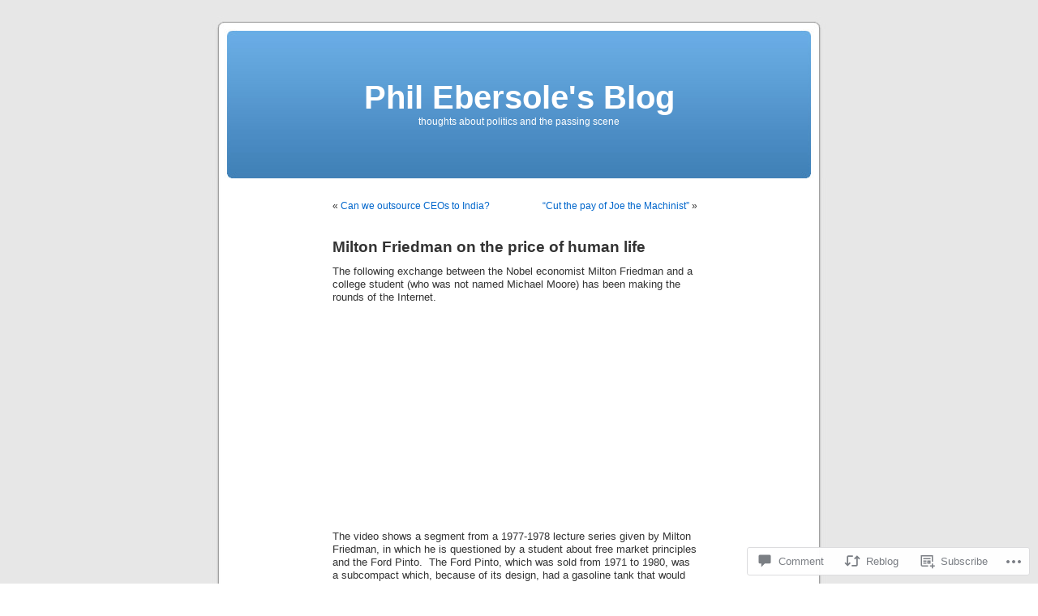

--- FILE ---
content_type: text/html; charset=UTF-8
request_url: https://philebersole.wordpress.com/2011/08/11/milton-friedman-on-the-price-of-human-life/
body_size: 34823
content:
<!DOCTYPE html PUBLIC "-//W3C//DTD XHTML 1.0 Transitional//EN" "http://www.w3.org/TR/xhtml1/DTD/xhtml1-transitional.dtd">
<html xmlns="http://www.w3.org/1999/xhtml" lang="en">

<head profile="http://gmpg.org/xfn/11">
<meta http-equiv="Content-Type" content="text/html; charset=UTF-8" />
<title>Milton Friedman on the price of human life | Phil Ebersole&#039;s Blog</title>
<link rel="pingback" href="https://philebersole.wordpress.com/xmlrpc.php" />
<meta name='robots' content='max-image-preview:large' />
<link rel='dns-prefetch' href='//s0.wp.com' />
<link rel='dns-prefetch' href='//widgets.wp.com' />
<link rel='dns-prefetch' href='//wordpress.com' />
<link rel="alternate" type="application/rss+xml" title="Phil Ebersole&#039;s Blog &raquo; Feed" href="https://philebersole.wordpress.com/feed/" />
<link rel="alternate" type="application/rss+xml" title="Phil Ebersole&#039;s Blog &raquo; Comments Feed" href="https://philebersole.wordpress.com/comments/feed/" />
<link rel="alternate" type="application/rss+xml" title="Phil Ebersole&#039;s Blog &raquo; Milton Friedman on the price of human&nbsp;life Comments Feed" href="https://philebersole.wordpress.com/2011/08/11/milton-friedman-on-the-price-of-human-life/feed/" />
	<script type="text/javascript">
		/* <![CDATA[ */
		function addLoadEvent(func) {
			var oldonload = window.onload;
			if (typeof window.onload != 'function') {
				window.onload = func;
			} else {
				window.onload = function () {
					oldonload();
					func();
				}
			}
		}
		/* ]]> */
	</script>
	<link crossorigin='anonymous' rel='stylesheet' id='all-css-0-1' href='/_static/??-eJxtzEkKgDAQRNELGZs4EDfiWUJsxMzYHby+RARB3BQ8KD6cWZgUGSNDKCL7su2RwCJnbdxjCCnVWYtHggO9ZlxFTsQftYaogf+k3x2+4Vv1voRZqrHvpkHJwV5glDTa&cssminify=yes' type='text/css' media='all' />
<style id='wp-emoji-styles-inline-css'>

	img.wp-smiley, img.emoji {
		display: inline !important;
		border: none !important;
		box-shadow: none !important;
		height: 1em !important;
		width: 1em !important;
		margin: 0 0.07em !important;
		vertical-align: -0.1em !important;
		background: none !important;
		padding: 0 !important;
	}
/*# sourceURL=wp-emoji-styles-inline-css */
</style>
<link crossorigin='anonymous' rel='stylesheet' id='all-css-2-1' href='/wp-content/plugins/gutenberg-core/v22.2.0/build/styles/block-library/style.css?m=1764855221i&cssminify=yes' type='text/css' media='all' />
<style id='wp-block-library-inline-css'>
.has-text-align-justify {
	text-align:justify;
}
.has-text-align-justify{text-align:justify;}

/*# sourceURL=wp-block-library-inline-css */
</style><style id='global-styles-inline-css'>
:root{--wp--preset--aspect-ratio--square: 1;--wp--preset--aspect-ratio--4-3: 4/3;--wp--preset--aspect-ratio--3-4: 3/4;--wp--preset--aspect-ratio--3-2: 3/2;--wp--preset--aspect-ratio--2-3: 2/3;--wp--preset--aspect-ratio--16-9: 16/9;--wp--preset--aspect-ratio--9-16: 9/16;--wp--preset--color--black: #000000;--wp--preset--color--cyan-bluish-gray: #abb8c3;--wp--preset--color--white: #ffffff;--wp--preset--color--pale-pink: #f78da7;--wp--preset--color--vivid-red: #cf2e2e;--wp--preset--color--luminous-vivid-orange: #ff6900;--wp--preset--color--luminous-vivid-amber: #fcb900;--wp--preset--color--light-green-cyan: #7bdcb5;--wp--preset--color--vivid-green-cyan: #00d084;--wp--preset--color--pale-cyan-blue: #8ed1fc;--wp--preset--color--vivid-cyan-blue: #0693e3;--wp--preset--color--vivid-purple: #9b51e0;--wp--preset--gradient--vivid-cyan-blue-to-vivid-purple: linear-gradient(135deg,rgb(6,147,227) 0%,rgb(155,81,224) 100%);--wp--preset--gradient--light-green-cyan-to-vivid-green-cyan: linear-gradient(135deg,rgb(122,220,180) 0%,rgb(0,208,130) 100%);--wp--preset--gradient--luminous-vivid-amber-to-luminous-vivid-orange: linear-gradient(135deg,rgb(252,185,0) 0%,rgb(255,105,0) 100%);--wp--preset--gradient--luminous-vivid-orange-to-vivid-red: linear-gradient(135deg,rgb(255,105,0) 0%,rgb(207,46,46) 100%);--wp--preset--gradient--very-light-gray-to-cyan-bluish-gray: linear-gradient(135deg,rgb(238,238,238) 0%,rgb(169,184,195) 100%);--wp--preset--gradient--cool-to-warm-spectrum: linear-gradient(135deg,rgb(74,234,220) 0%,rgb(151,120,209) 20%,rgb(207,42,186) 40%,rgb(238,44,130) 60%,rgb(251,105,98) 80%,rgb(254,248,76) 100%);--wp--preset--gradient--blush-light-purple: linear-gradient(135deg,rgb(255,206,236) 0%,rgb(152,150,240) 100%);--wp--preset--gradient--blush-bordeaux: linear-gradient(135deg,rgb(254,205,165) 0%,rgb(254,45,45) 50%,rgb(107,0,62) 100%);--wp--preset--gradient--luminous-dusk: linear-gradient(135deg,rgb(255,203,112) 0%,rgb(199,81,192) 50%,rgb(65,88,208) 100%);--wp--preset--gradient--pale-ocean: linear-gradient(135deg,rgb(255,245,203) 0%,rgb(182,227,212) 50%,rgb(51,167,181) 100%);--wp--preset--gradient--electric-grass: linear-gradient(135deg,rgb(202,248,128) 0%,rgb(113,206,126) 100%);--wp--preset--gradient--midnight: linear-gradient(135deg,rgb(2,3,129) 0%,rgb(40,116,252) 100%);--wp--preset--font-size--small: 13px;--wp--preset--font-size--medium: 20px;--wp--preset--font-size--large: 36px;--wp--preset--font-size--x-large: 42px;--wp--preset--font-family--albert-sans: 'Albert Sans', sans-serif;--wp--preset--font-family--alegreya: Alegreya, serif;--wp--preset--font-family--arvo: Arvo, serif;--wp--preset--font-family--bodoni-moda: 'Bodoni Moda', serif;--wp--preset--font-family--bricolage-grotesque: 'Bricolage Grotesque', sans-serif;--wp--preset--font-family--cabin: Cabin, sans-serif;--wp--preset--font-family--chivo: Chivo, sans-serif;--wp--preset--font-family--commissioner: Commissioner, sans-serif;--wp--preset--font-family--cormorant: Cormorant, serif;--wp--preset--font-family--courier-prime: 'Courier Prime', monospace;--wp--preset--font-family--crimson-pro: 'Crimson Pro', serif;--wp--preset--font-family--dm-mono: 'DM Mono', monospace;--wp--preset--font-family--dm-sans: 'DM Sans', sans-serif;--wp--preset--font-family--dm-serif-display: 'DM Serif Display', serif;--wp--preset--font-family--domine: Domine, serif;--wp--preset--font-family--eb-garamond: 'EB Garamond', serif;--wp--preset--font-family--epilogue: Epilogue, sans-serif;--wp--preset--font-family--fahkwang: Fahkwang, sans-serif;--wp--preset--font-family--figtree: Figtree, sans-serif;--wp--preset--font-family--fira-sans: 'Fira Sans', sans-serif;--wp--preset--font-family--fjalla-one: 'Fjalla One', sans-serif;--wp--preset--font-family--fraunces: Fraunces, serif;--wp--preset--font-family--gabarito: Gabarito, system-ui;--wp--preset--font-family--ibm-plex-mono: 'IBM Plex Mono', monospace;--wp--preset--font-family--ibm-plex-sans: 'IBM Plex Sans', sans-serif;--wp--preset--font-family--ibarra-real-nova: 'Ibarra Real Nova', serif;--wp--preset--font-family--instrument-serif: 'Instrument Serif', serif;--wp--preset--font-family--inter: Inter, sans-serif;--wp--preset--font-family--josefin-sans: 'Josefin Sans', sans-serif;--wp--preset--font-family--jost: Jost, sans-serif;--wp--preset--font-family--libre-baskerville: 'Libre Baskerville', serif;--wp--preset--font-family--libre-franklin: 'Libre Franklin', sans-serif;--wp--preset--font-family--literata: Literata, serif;--wp--preset--font-family--lora: Lora, serif;--wp--preset--font-family--merriweather: Merriweather, serif;--wp--preset--font-family--montserrat: Montserrat, sans-serif;--wp--preset--font-family--newsreader: Newsreader, serif;--wp--preset--font-family--noto-sans-mono: 'Noto Sans Mono', sans-serif;--wp--preset--font-family--nunito: Nunito, sans-serif;--wp--preset--font-family--open-sans: 'Open Sans', sans-serif;--wp--preset--font-family--overpass: Overpass, sans-serif;--wp--preset--font-family--pt-serif: 'PT Serif', serif;--wp--preset--font-family--petrona: Petrona, serif;--wp--preset--font-family--piazzolla: Piazzolla, serif;--wp--preset--font-family--playfair-display: 'Playfair Display', serif;--wp--preset--font-family--plus-jakarta-sans: 'Plus Jakarta Sans', sans-serif;--wp--preset--font-family--poppins: Poppins, sans-serif;--wp--preset--font-family--raleway: Raleway, sans-serif;--wp--preset--font-family--roboto: Roboto, sans-serif;--wp--preset--font-family--roboto-slab: 'Roboto Slab', serif;--wp--preset--font-family--rubik: Rubik, sans-serif;--wp--preset--font-family--rufina: Rufina, serif;--wp--preset--font-family--sora: Sora, sans-serif;--wp--preset--font-family--source-sans-3: 'Source Sans 3', sans-serif;--wp--preset--font-family--source-serif-4: 'Source Serif 4', serif;--wp--preset--font-family--space-mono: 'Space Mono', monospace;--wp--preset--font-family--syne: Syne, sans-serif;--wp--preset--font-family--texturina: Texturina, serif;--wp--preset--font-family--urbanist: Urbanist, sans-serif;--wp--preset--font-family--work-sans: 'Work Sans', sans-serif;--wp--preset--spacing--20: 0.44rem;--wp--preset--spacing--30: 0.67rem;--wp--preset--spacing--40: 1rem;--wp--preset--spacing--50: 1.5rem;--wp--preset--spacing--60: 2.25rem;--wp--preset--spacing--70: 3.38rem;--wp--preset--spacing--80: 5.06rem;--wp--preset--shadow--natural: 6px 6px 9px rgba(0, 0, 0, 0.2);--wp--preset--shadow--deep: 12px 12px 50px rgba(0, 0, 0, 0.4);--wp--preset--shadow--sharp: 6px 6px 0px rgba(0, 0, 0, 0.2);--wp--preset--shadow--outlined: 6px 6px 0px -3px rgb(255, 255, 255), 6px 6px rgb(0, 0, 0);--wp--preset--shadow--crisp: 6px 6px 0px rgb(0, 0, 0);}:where(.is-layout-flex){gap: 0.5em;}:where(.is-layout-grid){gap: 0.5em;}body .is-layout-flex{display: flex;}.is-layout-flex{flex-wrap: wrap;align-items: center;}.is-layout-flex > :is(*, div){margin: 0;}body .is-layout-grid{display: grid;}.is-layout-grid > :is(*, div){margin: 0;}:where(.wp-block-columns.is-layout-flex){gap: 2em;}:where(.wp-block-columns.is-layout-grid){gap: 2em;}:where(.wp-block-post-template.is-layout-flex){gap: 1.25em;}:where(.wp-block-post-template.is-layout-grid){gap: 1.25em;}.has-black-color{color: var(--wp--preset--color--black) !important;}.has-cyan-bluish-gray-color{color: var(--wp--preset--color--cyan-bluish-gray) !important;}.has-white-color{color: var(--wp--preset--color--white) !important;}.has-pale-pink-color{color: var(--wp--preset--color--pale-pink) !important;}.has-vivid-red-color{color: var(--wp--preset--color--vivid-red) !important;}.has-luminous-vivid-orange-color{color: var(--wp--preset--color--luminous-vivid-orange) !important;}.has-luminous-vivid-amber-color{color: var(--wp--preset--color--luminous-vivid-amber) !important;}.has-light-green-cyan-color{color: var(--wp--preset--color--light-green-cyan) !important;}.has-vivid-green-cyan-color{color: var(--wp--preset--color--vivid-green-cyan) !important;}.has-pale-cyan-blue-color{color: var(--wp--preset--color--pale-cyan-blue) !important;}.has-vivid-cyan-blue-color{color: var(--wp--preset--color--vivid-cyan-blue) !important;}.has-vivid-purple-color{color: var(--wp--preset--color--vivid-purple) !important;}.has-black-background-color{background-color: var(--wp--preset--color--black) !important;}.has-cyan-bluish-gray-background-color{background-color: var(--wp--preset--color--cyan-bluish-gray) !important;}.has-white-background-color{background-color: var(--wp--preset--color--white) !important;}.has-pale-pink-background-color{background-color: var(--wp--preset--color--pale-pink) !important;}.has-vivid-red-background-color{background-color: var(--wp--preset--color--vivid-red) !important;}.has-luminous-vivid-orange-background-color{background-color: var(--wp--preset--color--luminous-vivid-orange) !important;}.has-luminous-vivid-amber-background-color{background-color: var(--wp--preset--color--luminous-vivid-amber) !important;}.has-light-green-cyan-background-color{background-color: var(--wp--preset--color--light-green-cyan) !important;}.has-vivid-green-cyan-background-color{background-color: var(--wp--preset--color--vivid-green-cyan) !important;}.has-pale-cyan-blue-background-color{background-color: var(--wp--preset--color--pale-cyan-blue) !important;}.has-vivid-cyan-blue-background-color{background-color: var(--wp--preset--color--vivid-cyan-blue) !important;}.has-vivid-purple-background-color{background-color: var(--wp--preset--color--vivid-purple) !important;}.has-black-border-color{border-color: var(--wp--preset--color--black) !important;}.has-cyan-bluish-gray-border-color{border-color: var(--wp--preset--color--cyan-bluish-gray) !important;}.has-white-border-color{border-color: var(--wp--preset--color--white) !important;}.has-pale-pink-border-color{border-color: var(--wp--preset--color--pale-pink) !important;}.has-vivid-red-border-color{border-color: var(--wp--preset--color--vivid-red) !important;}.has-luminous-vivid-orange-border-color{border-color: var(--wp--preset--color--luminous-vivid-orange) !important;}.has-luminous-vivid-amber-border-color{border-color: var(--wp--preset--color--luminous-vivid-amber) !important;}.has-light-green-cyan-border-color{border-color: var(--wp--preset--color--light-green-cyan) !important;}.has-vivid-green-cyan-border-color{border-color: var(--wp--preset--color--vivid-green-cyan) !important;}.has-pale-cyan-blue-border-color{border-color: var(--wp--preset--color--pale-cyan-blue) !important;}.has-vivid-cyan-blue-border-color{border-color: var(--wp--preset--color--vivid-cyan-blue) !important;}.has-vivid-purple-border-color{border-color: var(--wp--preset--color--vivid-purple) !important;}.has-vivid-cyan-blue-to-vivid-purple-gradient-background{background: var(--wp--preset--gradient--vivid-cyan-blue-to-vivid-purple) !important;}.has-light-green-cyan-to-vivid-green-cyan-gradient-background{background: var(--wp--preset--gradient--light-green-cyan-to-vivid-green-cyan) !important;}.has-luminous-vivid-amber-to-luminous-vivid-orange-gradient-background{background: var(--wp--preset--gradient--luminous-vivid-amber-to-luminous-vivid-orange) !important;}.has-luminous-vivid-orange-to-vivid-red-gradient-background{background: var(--wp--preset--gradient--luminous-vivid-orange-to-vivid-red) !important;}.has-very-light-gray-to-cyan-bluish-gray-gradient-background{background: var(--wp--preset--gradient--very-light-gray-to-cyan-bluish-gray) !important;}.has-cool-to-warm-spectrum-gradient-background{background: var(--wp--preset--gradient--cool-to-warm-spectrum) !important;}.has-blush-light-purple-gradient-background{background: var(--wp--preset--gradient--blush-light-purple) !important;}.has-blush-bordeaux-gradient-background{background: var(--wp--preset--gradient--blush-bordeaux) !important;}.has-luminous-dusk-gradient-background{background: var(--wp--preset--gradient--luminous-dusk) !important;}.has-pale-ocean-gradient-background{background: var(--wp--preset--gradient--pale-ocean) !important;}.has-electric-grass-gradient-background{background: var(--wp--preset--gradient--electric-grass) !important;}.has-midnight-gradient-background{background: var(--wp--preset--gradient--midnight) !important;}.has-small-font-size{font-size: var(--wp--preset--font-size--small) !important;}.has-medium-font-size{font-size: var(--wp--preset--font-size--medium) !important;}.has-large-font-size{font-size: var(--wp--preset--font-size--large) !important;}.has-x-large-font-size{font-size: var(--wp--preset--font-size--x-large) !important;}.has-albert-sans-font-family{font-family: var(--wp--preset--font-family--albert-sans) !important;}.has-alegreya-font-family{font-family: var(--wp--preset--font-family--alegreya) !important;}.has-arvo-font-family{font-family: var(--wp--preset--font-family--arvo) !important;}.has-bodoni-moda-font-family{font-family: var(--wp--preset--font-family--bodoni-moda) !important;}.has-bricolage-grotesque-font-family{font-family: var(--wp--preset--font-family--bricolage-grotesque) !important;}.has-cabin-font-family{font-family: var(--wp--preset--font-family--cabin) !important;}.has-chivo-font-family{font-family: var(--wp--preset--font-family--chivo) !important;}.has-commissioner-font-family{font-family: var(--wp--preset--font-family--commissioner) !important;}.has-cormorant-font-family{font-family: var(--wp--preset--font-family--cormorant) !important;}.has-courier-prime-font-family{font-family: var(--wp--preset--font-family--courier-prime) !important;}.has-crimson-pro-font-family{font-family: var(--wp--preset--font-family--crimson-pro) !important;}.has-dm-mono-font-family{font-family: var(--wp--preset--font-family--dm-mono) !important;}.has-dm-sans-font-family{font-family: var(--wp--preset--font-family--dm-sans) !important;}.has-dm-serif-display-font-family{font-family: var(--wp--preset--font-family--dm-serif-display) !important;}.has-domine-font-family{font-family: var(--wp--preset--font-family--domine) !important;}.has-eb-garamond-font-family{font-family: var(--wp--preset--font-family--eb-garamond) !important;}.has-epilogue-font-family{font-family: var(--wp--preset--font-family--epilogue) !important;}.has-fahkwang-font-family{font-family: var(--wp--preset--font-family--fahkwang) !important;}.has-figtree-font-family{font-family: var(--wp--preset--font-family--figtree) !important;}.has-fira-sans-font-family{font-family: var(--wp--preset--font-family--fira-sans) !important;}.has-fjalla-one-font-family{font-family: var(--wp--preset--font-family--fjalla-one) !important;}.has-fraunces-font-family{font-family: var(--wp--preset--font-family--fraunces) !important;}.has-gabarito-font-family{font-family: var(--wp--preset--font-family--gabarito) !important;}.has-ibm-plex-mono-font-family{font-family: var(--wp--preset--font-family--ibm-plex-mono) !important;}.has-ibm-plex-sans-font-family{font-family: var(--wp--preset--font-family--ibm-plex-sans) !important;}.has-ibarra-real-nova-font-family{font-family: var(--wp--preset--font-family--ibarra-real-nova) !important;}.has-instrument-serif-font-family{font-family: var(--wp--preset--font-family--instrument-serif) !important;}.has-inter-font-family{font-family: var(--wp--preset--font-family--inter) !important;}.has-josefin-sans-font-family{font-family: var(--wp--preset--font-family--josefin-sans) !important;}.has-jost-font-family{font-family: var(--wp--preset--font-family--jost) !important;}.has-libre-baskerville-font-family{font-family: var(--wp--preset--font-family--libre-baskerville) !important;}.has-libre-franklin-font-family{font-family: var(--wp--preset--font-family--libre-franklin) !important;}.has-literata-font-family{font-family: var(--wp--preset--font-family--literata) !important;}.has-lora-font-family{font-family: var(--wp--preset--font-family--lora) !important;}.has-merriweather-font-family{font-family: var(--wp--preset--font-family--merriweather) !important;}.has-montserrat-font-family{font-family: var(--wp--preset--font-family--montserrat) !important;}.has-newsreader-font-family{font-family: var(--wp--preset--font-family--newsreader) !important;}.has-noto-sans-mono-font-family{font-family: var(--wp--preset--font-family--noto-sans-mono) !important;}.has-nunito-font-family{font-family: var(--wp--preset--font-family--nunito) !important;}.has-open-sans-font-family{font-family: var(--wp--preset--font-family--open-sans) !important;}.has-overpass-font-family{font-family: var(--wp--preset--font-family--overpass) !important;}.has-pt-serif-font-family{font-family: var(--wp--preset--font-family--pt-serif) !important;}.has-petrona-font-family{font-family: var(--wp--preset--font-family--petrona) !important;}.has-piazzolla-font-family{font-family: var(--wp--preset--font-family--piazzolla) !important;}.has-playfair-display-font-family{font-family: var(--wp--preset--font-family--playfair-display) !important;}.has-plus-jakarta-sans-font-family{font-family: var(--wp--preset--font-family--plus-jakarta-sans) !important;}.has-poppins-font-family{font-family: var(--wp--preset--font-family--poppins) !important;}.has-raleway-font-family{font-family: var(--wp--preset--font-family--raleway) !important;}.has-roboto-font-family{font-family: var(--wp--preset--font-family--roboto) !important;}.has-roboto-slab-font-family{font-family: var(--wp--preset--font-family--roboto-slab) !important;}.has-rubik-font-family{font-family: var(--wp--preset--font-family--rubik) !important;}.has-rufina-font-family{font-family: var(--wp--preset--font-family--rufina) !important;}.has-sora-font-family{font-family: var(--wp--preset--font-family--sora) !important;}.has-source-sans-3-font-family{font-family: var(--wp--preset--font-family--source-sans-3) !important;}.has-source-serif-4-font-family{font-family: var(--wp--preset--font-family--source-serif-4) !important;}.has-space-mono-font-family{font-family: var(--wp--preset--font-family--space-mono) !important;}.has-syne-font-family{font-family: var(--wp--preset--font-family--syne) !important;}.has-texturina-font-family{font-family: var(--wp--preset--font-family--texturina) !important;}.has-urbanist-font-family{font-family: var(--wp--preset--font-family--urbanist) !important;}.has-work-sans-font-family{font-family: var(--wp--preset--font-family--work-sans) !important;}
/*# sourceURL=global-styles-inline-css */
</style>

<style id='classic-theme-styles-inline-css'>
/*! This file is auto-generated */
.wp-block-button__link{color:#fff;background-color:#32373c;border-radius:9999px;box-shadow:none;text-decoration:none;padding:calc(.667em + 2px) calc(1.333em + 2px);font-size:1.125em}.wp-block-file__button{background:#32373c;color:#fff;text-decoration:none}
/*# sourceURL=/wp-includes/css/classic-themes.min.css */
</style>
<link crossorigin='anonymous' rel='stylesheet' id='all-css-4-1' href='/_static/??-eJx9jskOwjAMRH+IYPblgPgUlMWClDqJYqf9fVxVXABxseSZefbAWIzPSTAJUDOlb/eYGHyuqDoVK6AJwhAt9kgaW3rmBfzGxqKMca5UZDY6KTYy8lCQ/3EdSrH+aVSaT8wGUM7pbd4GTCFXsE0yWZHovzDg6sG12AcYsDp9reLUmT/3qcyVLuvj4bRd7fbnTfcCmvdj7g==&cssminify=yes' type='text/css' media='all' />
<link rel='stylesheet' id='verbum-gutenberg-css-css' href='https://widgets.wp.com/verbum-block-editor/block-editor.css?ver=1738686361' media='all' />
<link crossorigin='anonymous' rel='stylesheet' id='all-css-6-1' href='/_static/??/wp-content/mu-plugins/comment-likes/css/comment-likes.css,/i/noticons/noticons.css,/wp-content/themes/pub/kubrick/style.css?m=1741693332j&cssminify=yes' type='text/css' media='all' />
<link crossorigin='anonymous' rel='stylesheet' id='all-css-8-1' href='/_static/??-eJzTLy/QTc7PK0nNK9HPLdUtyClNz8wr1i9KTcrJTwcy0/WTi5G5ekCujj52Temp+bo5+cmJJZn5eSgc3bScxMwikFb7XFtDE1NLExMLc0OTLACohS2q&cssminify=yes' type='text/css' media='all' />
<link crossorigin='anonymous' rel='stylesheet' id='print-css-9-1' href='/wp-content/mu-plugins/global-print/global-print.css?m=1465851035i&cssminify=yes' type='text/css' media='print' />
<style id='jetpack-global-styles-frontend-style-inline-css'>
:root { --font-headings: unset; --font-base: unset; --font-headings-default: -apple-system,BlinkMacSystemFont,"Segoe UI",Roboto,Oxygen-Sans,Ubuntu,Cantarell,"Helvetica Neue",sans-serif; --font-base-default: -apple-system,BlinkMacSystemFont,"Segoe UI",Roboto,Oxygen-Sans,Ubuntu,Cantarell,"Helvetica Neue",sans-serif;}
/*# sourceURL=jetpack-global-styles-frontend-style-inline-css */
</style>
<link crossorigin='anonymous' rel='stylesheet' id='all-css-12-1' href='/_static/??-eJyNjcEKwjAQRH/IuFRT6kX8FNkmS5K6yQY3Qfx7bfEiXrwM82B4A49qnJRGpUHupnIPqSgs1Cq624chi6zhO5OCRryTR++fW00l7J3qDv43XVNxoOISsmEJol/wY2uR8vs3WggsM/I6uOTzMI3Hw8lOg11eUT1JKA==&cssminify=yes' type='text/css' media='all' />
<script type="text/javascript" id="jetpack_related-posts-js-extra">
/* <![CDATA[ */
var related_posts_js_options = {"post_heading":"h4"};
//# sourceURL=jetpack_related-posts-js-extra
/* ]]> */
</script>
<script type="text/javascript" id="wpcom-actionbar-placeholder-js-extra">
/* <![CDATA[ */
var actionbardata = {"siteID":"11655740","postID":"14906","siteURL":"https://philebersole.wordpress.com","xhrURL":"https://philebersole.wordpress.com/wp-admin/admin-ajax.php","nonce":"2b992cfbfc","isLoggedIn":"","statusMessage":"","subsEmailDefault":"instantly","proxyScriptUrl":"https://s0.wp.com/wp-content/js/wpcom-proxy-request.js?m=1513050504i&amp;ver=20211021","shortlink":"https://wp.me/pMUbO-3Sq","i18n":{"followedText":"New posts from this site will now appear in your \u003Ca href=\"https://wordpress.com/reader\"\u003EReader\u003C/a\u003E","foldBar":"Collapse this bar","unfoldBar":"Expand this bar","shortLinkCopied":"Shortlink copied to clipboard."}};
//# sourceURL=wpcom-actionbar-placeholder-js-extra
/* ]]> */
</script>
<script type="text/javascript" id="jetpack-mu-wpcom-settings-js-before">
/* <![CDATA[ */
var JETPACK_MU_WPCOM_SETTINGS = {"assetsUrl":"https://s0.wp.com/wp-content/mu-plugins/jetpack-mu-wpcom-plugin/moon/jetpack_vendor/automattic/jetpack-mu-wpcom/src/build/"};
//# sourceURL=jetpack-mu-wpcom-settings-js-before
/* ]]> */
</script>
<script crossorigin='anonymous' type='text/javascript'  src='/_static/??/wp-content/mu-plugins/jetpack-plugin/moon/_inc/build/related-posts/related-posts.min.js,/wp-content/js/rlt-proxy.js?m=1755006225j'></script>
<script type="text/javascript" id="rlt-proxy-js-after">
/* <![CDATA[ */
	rltInitialize( {"token":null,"iframeOrigins":["https:\/\/widgets.wp.com"]} );
//# sourceURL=rlt-proxy-js-after
/* ]]> */
</script>
<link rel="EditURI" type="application/rsd+xml" title="RSD" href="https://philebersole.wordpress.com/xmlrpc.php?rsd" />
<meta name="generator" content="WordPress.com" />
<link rel="canonical" href="https://philebersole.wordpress.com/2011/08/11/milton-friedman-on-the-price-of-human-life/" />
<link rel='shortlink' href='https://wp.me/pMUbO-3Sq' />
<link rel="alternate" type="application/json+oembed" href="https://public-api.wordpress.com/oembed/?format=json&amp;url=https%3A%2F%2Fphilebersole.wordpress.com%2F2011%2F08%2F11%2Fmilton-friedman-on-the-price-of-human-life%2F&amp;for=wpcom-auto-discovery" /><link rel="alternate" type="application/xml+oembed" href="https://public-api.wordpress.com/oembed/?format=xml&amp;url=https%3A%2F%2Fphilebersole.wordpress.com%2F2011%2F08%2F11%2Fmilton-friedman-on-the-price-of-human-life%2F&amp;for=wpcom-auto-discovery" />
<!-- Jetpack Open Graph Tags -->
<meta property="og:type" content="article" />
<meta property="og:title" content="Milton Friedman on the price of human life" />
<meta property="og:url" content="https://philebersole.wordpress.com/2011/08/11/milton-friedman-on-the-price-of-human-life/" />
<meta property="og:description" content="The following exchange between the Nobel economist Milton Friedman and a college student (who was not named Michael Moore) has been making the rounds of the Internet. The video shows a segment from…" />
<meta property="article:published_time" content="2011-08-11T18:28:28+00:00" />
<meta property="article:modified_time" content="2018-02-08T10:44:44+00:00" />
<meta property="og:site_name" content="Phil Ebersole&#039;s Blog" />
<meta property="og:image" content="https://philebersole.wordpress.com/wp-content/uploads/2011/08/friedman-time.gif?w=112" />
<meta property="og:image:width" content="112" />
<meta property="og:image:height" content="150" />
<meta property="og:image:alt" content="" />
<meta property="og:locale" content="en_US" />
<meta property="fb:app_id" content="249643311490" />
<meta property="article:publisher" content="https://www.facebook.com/WordPresscom" />
<meta name="twitter:text:title" content="Milton Friedman on the price of human&nbsp;life" />
<meta name="twitter:image" content="https://philebersole.wordpress.com/wp-content/uploads/2011/08/friedman-time.gif?w=144" />
<meta name="twitter:card" content="summary" />

<!-- End Jetpack Open Graph Tags -->
<link rel="shortcut icon" type="image/x-icon" href="https://s0.wp.com/i/favicon.ico?m=1713425267i" sizes="16x16 24x24 32x32 48x48" />
<link rel="icon" type="image/x-icon" href="https://s0.wp.com/i/favicon.ico?m=1713425267i" sizes="16x16 24x24 32x32 48x48" />
<link rel="apple-touch-icon" href="https://s0.wp.com/i/webclip.png?m=1713868326i" />
<link rel='openid.server' href='https://philebersole.wordpress.com/?openidserver=1' />
<link rel='openid.delegate' href='https://philebersole.wordpress.com/' />
<link rel="search" type="application/opensearchdescription+xml" href="https://philebersole.wordpress.com/osd.xml" title="Phil Ebersole&#039;s Blog" />
<link rel="search" type="application/opensearchdescription+xml" href="https://s1.wp.com/opensearch.xml" title="WordPress.com" />
<style type='text/css'><!--
body { background: url("https://s0.wp.com/wp-content/themes/pub/kubrick/images/kubrickbgcolor.gif?m=1273203575i"); }
#page { background: url("https://s0.wp.com/wp-content/themes/pub/kubrick/images/kubrickbgwide.gif?m=1273203575i") repeat-y top !important; border: none; }
#header { background: url("https://s0.wp.com/wp-content/themes/pub/kubrick/images/kubrickheader.gif?m=1273203575i") no-repeat bottom center; }
#footer { background: url("https://s0.wp.com/wp-content/themes/pub/kubrick/images/kubrickfooter.gif?m=1273203575i") no-repeat bottom; border: none;}
#header { margin: 0 !important; margin: 0 0 0 1px; padding: 1px; height: 198px; width: 758px; }
#headerimg { margin: 7px 9px 0; height: 192px; width: 740px; }
#headerimg h1 a, #headerimg h1 a:visited, #headerimg .description { color: ; }
#headerimg h1 a, #headerimg .description { display:  }

	--></style><style type="text/css">.recentcomments a{display:inline !important;padding:0 !important;margin:0 !important;}</style>		<style type="text/css">
			.recentcomments a {
				display: inline !important;
				padding: 0 !important;
				margin: 0 !important;
			}

			table.recentcommentsavatartop img.avatar, table.recentcommentsavatarend img.avatar {
				border: 0px;
				margin: 0;
			}

			table.recentcommentsavatartop a, table.recentcommentsavatarend a {
				border: 0px !important;
				background-color: transparent !important;
			}

			td.recentcommentsavatarend, td.recentcommentsavatartop {
				padding: 0px 0px 1px 0px;
				margin: 0px;
			}

			td.recentcommentstextend {
				border: none !important;
				padding: 0px 0px 2px 10px;
			}

			.rtl td.recentcommentstextend {
				padding: 0px 10px 2px 0px;
			}

			td.recentcommentstexttop {
				border: none;
				padding: 0px 0px 0px 10px;
			}

			.rtl td.recentcommentstexttop {
				padding: 0px 10px 0px 0px;
			}
		</style>
		<meta name="description" content="The following exchange between the Nobel economist Milton Friedman and a college student (who was not named Michael Moore) has been making the rounds of the Internet. The video shows a segment from a 1977-1978 lecture series given by Milton Friedman, in which he is questioned by a student about free market principles and the&hellip;" />
<link crossorigin='anonymous' rel='stylesheet' id='all-css-2-3' href='/_static/??-eJyNjMEKgzAQBX9Ifdha9CJ+StF1KdFkN7gJ+X0RbM89zjAMSqxJJbEkhFxHnz9ODBunONN+M4Kq4O2EsHil3WDFRT4aMqvw/yHomj0baD40G/tf9BXXcApj27+ej6Hr2247ASkBO20=&cssminify=yes' type='text/css' media='all' />
</head>
<body class="wp-singular post-template-default single single-post postid-14906 single-format-standard wp-theme-pubkubrick customizer-styles-applied jetpack-reblog-enabled">
<div id="page">

<div id="header">
	<div id="headerimg" onclick=" location.href='https://philebersole.wordpress.com';" style="cursor: pointer;">
		<h1><a href="https://philebersole.wordpress.com/">Phil Ebersole&#039;s Blog</a></h1>
		<div class="description">thoughts about politics and the passing scene</div>
	</div>
</div>
<hr />

	<div id="content" class="widecolumn">

	
		<div class="navigation">
			<div class="alignleft">&laquo; <a href="https://philebersole.wordpress.com/2011/08/10/can-we-outsource-ceos-to-india/" rel="prev">Can we outsource CEOs to&nbsp;India?</a></div>
			<div class="alignright"><a href="https://philebersole.wordpress.com/2011/08/12/cut-the-pay-of-joe-the-machinist/" rel="next">&#8220;Cut the pay of Joe the Machinist&#8221;</a> &raquo;</div>
		</div>

		<div class="clear post-14906 post type-post status-publish format-standard hentry category-business category-the-passing-scene tag-ford-pinto tag-milton-friedman tag-product-safety" id="post-14906">
			<h2>Milton Friedman on the price of human&nbsp;life</h2>
			<small class="single-by"></small>

			<div class="entry">
				<p style="text-align:left;">The following exchange between the Nobel economist Milton Friedman and a college student (who was not named Michael Moore) has been making the rounds of the Internet.</p>
<span class="embed-youtube" style="text-align:center; display: block;"><iframe class="youtube-player" width="450" height="254" src="https://www.youtube.com/embed/faSa3r8WIU0?version=3&#038;rel=1&#038;showsearch=0&#038;showinfo=1&#038;iv_load_policy=1&#038;fs=1&#038;hl=en&#038;autohide=2&#038;wmode=transparent" allowfullscreen="true" style="border:0;" sandbox="allow-scripts allow-same-origin allow-popups allow-presentation allow-popups-to-escape-sandbox"></iframe></span>
<p style="text-align:left;">The video shows a segment from a 1977-1978 lecture series given by Milton Friedman, in which he is questioned by a student about free market principles and the Ford Pinto.  The Ford Pinto, which was sold from 1971 to 1980, was a subcompact which, because of its design, had a gasoline tank that would explode during rear-end collisions.  Ford in an internal memo estimated that the problem could be fixed through a $13 fix, but as this would amount to spending more than $200,000 per estimated life saved, this would be too much.  About 1,000 Ford Pinto drivers were victims of rear-end explosions.</p>
<p style="text-align:left;">The student said this was morally wrong.  Friedman said it is not a question of morality, but of economic calculation.  No human life is of infinite value, he said; you wouldn&#8217;t spend $1 billion to save a human life, because it would soak up resources needed to preserve other human lives.  So the only question, according to Friedman, is whether Ford weighed costs and benefits correctly.  He did not express an opinion on whether it did.</p>
<p style="text-align:left;">Here are some problems with Friedman&#8217;s argument:</p>
<ul>
<li>The contemptuous dismissal of ordinary human moral intuition.</li>
<li>The substitution of a &#8220;rational&#8221; judgment based purely on monetary factors.</li>
<li>A &#8220;rational&#8221; judgment based on an extreme example that never would occur in real life.</li>
<li>Privileging a corporate executive to make the cost-benefit evaluation over the person affected.</li>
</ul>
<p style="text-align:left;">All these assumptions are worth bringing to light and challenging, because they are widespread in American society today—thanks in part to Friedman&#8217;s influence.</p>
<p><span id="more-14906"></span></p>
<p style="text-align:left;">If all Milton Friedman had said is that economic factors have to be taken into account, or that economic factors set a limit on what is feasible to do, I would agree.  These are truths that are all-too-easy to forget. But this is not what he said.  He said economic factors are the only consideration.  He appeared to think it reprehensible to think otherwise (watch the video and decide whether I am exaggerating).</p>
<p style="text-align:left;">The college student was ridiculed for taking it for granted that corporations should take common-sense action to avoid killing their customers.  This was not a hypothetical danger.  People did die as a result of rear-end collisions with Ford Pintos.</p>
<p style="text-align:left;">Contempt for the moral feelings of ordinary people is not unique to Friedman among economists.  The whole Freakonomics genre of economics books is devoted to showing that actions people take for ethical reasons always backfire, and actions people take for selfish reasons always work for the greater good.   Professional &#8220;ethicists&#8221; are the same as this type of economist.  Their function, typically, is to give people rationales for overcoming qualms of conscience and doing what is expedient.</p>
<div data-shortcode="caption" id="attachment_15057" style="width: 122px" class="wp-caption alignright"><a href="https://philebersole.wordpress.com/wp-content/uploads/2011/08/friedman-time.gif"><img aria-describedby="caption-attachment-15057" data-attachment-id="15057" data-permalink="https://philebersole.wordpress.com/2011/08/11/milton-friedman-on-the-price-of-human-life/friedman-time/" data-orig-file="https://philebersole.wordpress.com/wp-content/uploads/2011/08/friedman-time.gif" data-orig-size="224,300" data-comments-opened="1" data-image-meta="{&quot;aperture&quot;:&quot;0&quot;,&quot;credit&quot;:&quot;&quot;,&quot;camera&quot;:&quot;&quot;,&quot;caption&quot;:&quot;&quot;,&quot;created_timestamp&quot;:&quot;0&quot;,&quot;copyright&quot;:&quot;&quot;,&quot;focal_length&quot;:&quot;0&quot;,&quot;iso&quot;:&quot;0&quot;,&quot;shutter_speed&quot;:&quot;0&quot;,&quot;title&quot;:&quot;&quot;}" data-image-title="friedman.time" data-image-description="" data-image-caption="&lt;p&gt;MIlton Friedman&lt;/p&gt;
" data-medium-file="https://philebersole.wordpress.com/wp-content/uploads/2011/08/friedman-time.gif?w=224" data-large-file="https://philebersole.wordpress.com/wp-content/uploads/2011/08/friedman-time.gif?w=224" class="size-thumbnail wp-image-15057" title="friedman.time" src="https://philebersole.wordpress.com/wp-content/uploads/2011/08/friedman-time.gif?w=112&#038;h=150" alt="" width="112" height="150" srcset="https://philebersole.wordpress.com/wp-content/uploads/2011/08/friedman-time.gif?w=112 112w, https://philebersole.wordpress.com/wp-content/uploads/2011/08/friedman-time.gif 224w" sizes="(max-width: 112px) 100vw, 112px" /></a><p id="caption-attachment-15057" class="wp-caption-text">Milton Friedman</p></div>
<p style="text-align:left;">It is true that moral intuition can lead you astray, and it is necessary to subject moral judgments to a reality check.  But that isn&#8217;t what Friedman said.  He said judgments should be based on a numerical calculation, which moreover was based on a hypothetical example that would never occur in real life.  This is the fallacy of thinking any statement expressed in moral language is irrational, and any statement expressed in terms of numbers is rational.</p>
<p style="text-align:left;">Friedman said that perhaps Ford should voluntarily have warned the customer that buying this car would increase the risk of death by a certain number of percentage points, which probably would have been a small number.  He did not say that Ford should have told the customer that there was a danger of the gasoline tank exploding in a rear-end collision.  Instead of a factual warning, he recommended a warning based on informed guesswork, and in a form that the average person would not have found meaningful.</p>
<p style="text-align:left;">The Ford customer was not &#8220;free to choose&#8221; to assume an added risk of flaming death in return for an economic benefit.  The customer didn&#8217;t know the risk.  Instead the risk was imposed by an anonymous manager of Ford Motor Co., shielded from personal liability by being embedded in a corporate structure.</p>
<p style="text-align:left;">Friedman said you wouldn&#8217;t impose a safety requirement on Ford if it meant spending $200 million per human life.  In this example, it would imply that the cost of making a Ford Pinto safe would be $13,000 per car instead of $13 per car.  In that case Ford&#8217;s choice would have been to sell the Ford Pinto at an unaffordable price, to subject 1,000 of its customers to exploding gasoline tanks without their knowledge, or not to manufacture the car at all.  In such a case, it would have been better not to make the Ford Pinto at all.</p>
<p style="text-align:left;">Take the opposite unrealistic hypothetical case.  Suppose the cost of protection against a gas tank collision was 13 cents per car, or $2,000 per human life saved, and Ford refused to make it.  Would Milton Friedman have said this economic calculation was within the rule of reason?</p>
<p style="text-align:left;">Finally Friedman said Ford Motor Co. should not have been subject to a requirement of full disclosure.  If Ford behaved wrongly, its customers have the right to sue for damages, he said.  In a way, Friedman is right about this.  If companies are not subject to reasonable regulation, then the only way to assure product safety is to subject them to lawsuits in which they are liable for huge damages.  This isn&#8217;t efficient, because so much of the damage awards would go to the contingency fees of lawyers.  But Friedman is right.  This is the only alternative to reasonable regulation.</p>
<p style="text-align:left;">I do agree that there are other things in life that matter as much as safety, and that there is a limit to how much can be spent on safety.  As the time Friedman had the argument with the student, my car was a Ford Pinto.   I liked my Pinto more than any car I have owned before or since.  After it wore out, I would gladly have bought another just like it.  Even after I learned about the exploding gas tank problem, I neither got rid of the car nor had it retro-fitted.  So score one for Friedman.  Life is indeed a matter of trade-offs.</p>
<p style="text-align:left;">On the other hand, I&#8217;m not sure I would have bought a Ford Pinto in the first place if I&#8217;d known about the exploding gas tank problem.  And I would gladly have paid $13 more for protection against being burned alive.</p>
<p style="text-align:center;">∞∞∞</p>
<p style="text-align:left;"><span style="text-decoration:underline;">Update 9/20/2016</span>,</p>
<p style="text-align:left;">I came across an old article that gave the numerical basis of Ford&#8217;s cost-benefit calculation.  Notice that the actual calculation was based on an $11 cost per car, not $13.</p>
<p style="text-align:left;"><strong><span style="text-decoration:underline;">Exhibit One: Ford&#8217;s Cost / Benefit Analysis</span>.</strong></p>
<p style="text-align:left;"><strong>Benefits and Costs Relating to Fuel Leakage Associated with the Static Rollover Test Portion of FMVSS 208 </strong></p>
<p style="text-align:left;"><span style="text-decoration:underline;"><strong>Benefits </strong></span></p>
<p style="text-align:left;"><strong>Savings: 180 burn deaths, 180 serious burn injuries, 2100 burned vehicles </strong></p>
<p style="text-align:left;"><strong>Unit Cost: $200,000 per death, $67,000 per injury, $700 per vehicle </strong></p>
<p style="text-align:left;"><strong>Total Benefit: 180 x ($200,000) + 180 x ($67,000) + 2100 x ($700) = $49.5 Million </strong></p>
<p style="text-align:left;"><span style="text-decoration:underline;"><strong>Costs </strong></span></p>
<p style="text-align:left;"><strong>Sales: 11 million cars, 1.5 million light trucks Unit Cost: $11 per car, $11 per truck Total Cost: 11,000,000 x ($11) + 1,500,000 x ($ I 1) = $137 Million </strong></p>
<p style="text-align:center;"><strong>∞∞∞</strong></p>
<p style="text-align:left;"><span style="text-decoration:underline;"><strong>Exhibit Two: Ford&#8217;s Cost/Benefit Analysis at $5.08 Per Fuel Tank Replacement</strong></span></p>
<p style="text-align:left;"><strong> Benefits Savings: 180 burn deaths, 180 serious burn injuries, 2100 burned vehicles </strong></p>
<p style="text-align:left;"><strong>Unit Cost: $200,000 per death, $67,000 per injury, $700 per vehicle </strong></p>
<p style="text-align:left;"><strong>Total Benefit: 180 x ($2,00,000) + 180 x ($67,000) + 2100 x ($700)= $49.5 Million Costs </strong></p>
<p style="text-align:left;"><strong>Sales: 11 million cars, 1.5 million light trucks </strong></p>
<p style="text-align:left;"><strong>Unit Cost: $5.08 per car, $5.08 per truck </strong></p>
<p style="text-align:left;"><strong>Total Cost: 11,000,000 x ($5.08) + 1,500,000 x ($5.08) = $63.5 Million </strong></p>
<p style="text-align:center;"><strong>∞∞∞</strong></p>
<p style="text-align:left;"><span style="text-decoration:underline;"><strong>Exhibit Three: The Break Even Point of the Cost/Benefit Analysis </strong></span></p>
<p style="text-align:left;"><strong>Benefits Savings: 180 burn deaths, 180 serious burn injuries, 2100 burned vehicles </strong></p>
<p style="text-align:left;"><strong>Unit Cost: $200,000 per death, $67,000 per injury, $700 per vehicle </strong></p>
<p style="text-align:left;"><strong>Total Benefit: 180 x ($200,000) + 180 x ($67,000) + 2100 x ($700) = $49.5 Million Costs </strong></p>
<p style="text-align:left;"><strong>Sales: 11 million cars, 1.5 million light trucks </strong></p>
<p style="text-align:left;"><strong>Unit Cost: $5.08 per car, $5.08 per truck </strong></p>
<p style="text-align:left;"><strong>Total Cost: 11,000,000 x ($3.96) + 1,500,000 x ($3.96) = $49.5 Million </strong></p>
<p style="text-align:left;"><strong>Therefore, if the cost to replace the fuel tank was $3.96 per vehicle, the costs and benefits would equal each other out (all other things remaining the same).</strong></p>
<p style="text-align:center;"><strong>∞∞∞</strong></p>
<p style="text-align:left;"><strong><span style="text-decoration:underline;">Exhibit Four: What is a Life Worth? </span></strong></p>
<p style="text-align:left;"><strong>Societal Cost Components for Fatalities 1972 NHTSA Study</strong></p>
<p style="text-align:left;"><strong>Component 1971 Costs</strong></p>
<p style="text-align:left;"><strong>Future Productivity Losses: Direct $132,000, Indirect $41,300</strong></p>
<p style="text-align:left;"><strong>Medical Costs, Hospital $700, Other $425</strong></p>
<p style="text-align:left;"><strong>Property Damage, $1,500</strong></p>
<p style="text-align:left;"><strong>Insurance Administration, $4,700</strong></p>
<p style="text-align:left;"><strong>Legal and Court, $3,000</strong></p>
<p style="text-align:left;"><strong>Employer Losses, $1,000</strong></p>
<p style="text-align:left;"><strong>Victim&#8217;s Pain and Suffering, $10,000</strong></p>
<p style="text-align:left;"><strong>Funeral, $900</strong></p>
<p style="text-align:left;"><strong>Assets (Lost Consumption), $5,000</strong></p>
<p style="text-align:left;"><strong>Miscellaneous, $200</strong></p>
<p style="text-align:left;"><strong>Total Per Fatality, $200,725</strong></p>
<p style="text-align:right;"><strong>Source: <span style="text-decoration:underline;"><a href="http://users.wfu.edu/palmitar/Law&amp;Valuation/Papers/1999/Leggett-pinto">THE FORD PINTO CASE</a></span></strong></p>
<p style="text-align:left;">What I take away from this is that, in the early 1970s, the NHTSA (National Highway Transportation Safety Administration) measured the value of a human life solely in terms of a person&#8217;s net contribution to societal wealth.</p>
<p style="text-align:left;">The implicit philosophy is that the value of human beings consists in their ability to produce societal wealth, rather than the purpose of wealth being to maximize human well-being.</p>
<p style="text-align:left;">If you accept that kind of thinking, then indeed the utility of saving $11 on each of 18,182 Ford Pinto cars or trucks exceeds the saving of one human life.</p>
<p style="text-align:center;">∞∞∞</p>
<p style="text-align:left;"><a href="https://philebersole.wordpress.com/wp-content/uploads/2011/08/20100630.gif"><img data-attachment-id="36990" data-permalink="https://philebersole.wordpress.com/2011/08/11/milton-friedman-on-the-price-of-human-life/attachment/20100630/" data-orig-file="https://philebersole.wordpress.com/wp-content/uploads/2011/08/20100630.gif" data-orig-size="504,654" data-comments-opened="1" data-image-meta="{&quot;aperture&quot;:&quot;0&quot;,&quot;credit&quot;:&quot;&quot;,&quot;camera&quot;:&quot;&quot;,&quot;caption&quot;:&quot;&quot;,&quot;created_timestamp&quot;:&quot;0&quot;,&quot;copyright&quot;:&quot;&quot;,&quot;focal_length&quot;:&quot;0&quot;,&quot;iso&quot;:&quot;0&quot;,&quot;shutter_speed&quot;:&quot;0&quot;,&quot;title&quot;:&quot;&quot;}" data-image-title="20100630" data-image-description="&lt;p&gt;SMBC Saturday Morning Breakfast Cereal value of a child&amp;#8217;s life economist normal person&lt;/p&gt;
" data-image-caption="" data-medium-file="https://philebersole.wordpress.com/wp-content/uploads/2011/08/20100630.gif?w=231" data-large-file="https://philebersole.wordpress.com/wp-content/uploads/2011/08/20100630.gif?w=450" class="aligncenter size-full wp-image-36990" src="https://philebersole.wordpress.com/wp-content/uploads/2011/08/20100630.gif?w=450&#038;h=583" alt="20100630" width="450" height="583" srcset="https://philebersole.wordpress.com/wp-content/uploads/2011/08/20100630.gif?w=450&amp;h=584 450w, https://philebersole.wordpress.com/wp-content/uploads/2011/08/20100630.gif?w=116&amp;h=150 116w, https://philebersole.wordpress.com/wp-content/uploads/2011/08/20100630.gif?w=231&amp;h=300 231w, https://philebersole.wordpress.com/wp-content/uploads/2011/08/20100630.gif 504w" sizes="(max-width: 450px) 100vw, 450px" /></a></p>
<p style="text-align:left;">Source of cartoon: <strong><span style="text-decoration:underline;"><a href="http://www.smbc-comics.com/">Saturday Morning Breakfast Cereal</a></span></strong> [Added 6/2/13]</p>
<p style="text-align:center;">∞∞∞</p>
<p style="text-align:left;">Click on <span style="text-decoration:underline;"><strong><a href="http://motherjones.com/politics/1977/09/pinto-madness">Pinto Madness</a></strong></span> for a Mother Jones article on the Ford Pinto.</p>
<p style="text-align:left;">Click on <a href="http://users.wfu.edu/palmitar/Law&amp;Valuation/Papers/1999/Leggett-pinto.html"><strong><span style="text-decoration:underline;">The Ford Pinto Case: The Valuation of Life As It Applies to the Negligence Efficiency Argument</span></strong></a> for a law school article on the case [Added 9/20/2016]</p>
<p style="text-align:left;">Click on <span style="text-decoration:underline;"><strong><a href="http://en.wikipedia.org/wiki/Ford_Pinto">Ford Pinto wiki</a></strong></span> for a Wikipedia article on the Ford Pinto.</p>
<p style="text-align:left;">Click on <span style="text-decoration:underline;"><strong><a href="http://ideasmatter.typepad.com/">Ideas Matter</a></strong></span> for a web log devoted to Milton Friedman&#8217;s ideas.</p>
<p style="text-align:left;">Click on <span style="text-decoration:underline;"><strong><a href="http://www.miltonfriedmanscentury.org/">Milton Friedman&#8217;s Century</a></strong></span> for a web site devoted to Milton Friedman&#8217;s ideas.</p>
<p style="text-align:left;">Click on <span style="text-decoration:underline;"><strong><a href="http://en.wikipedia.org/wiki/Milton_Friedman">Milton Friedman wiki</a></strong></span> for a Wikipedia article on the Nobel economist</p>
<div id="jp-post-flair" class="sharedaddy sd-like-enabled sd-sharing-enabled"><div class="sharedaddy sd-sharing-enabled"><div class="robots-nocontent sd-block sd-social sd-social-icon-text sd-sharing"><h3 class="sd-title">Share this:</h3><div class="sd-content"><ul><li class="share-print"><a rel="nofollow noopener noreferrer"
				data-shared="sharing-print-14906"
				class="share-print sd-button share-icon"
				href="https://philebersole.wordpress.com/2011/08/11/milton-friedman-on-the-price-of-human-life/#print?share=print"
				target="_blank"
				aria-labelledby="sharing-print-14906"
				>
				<span id="sharing-print-14906" hidden>Print (Opens in new window)</span>
				<span>Print</span>
			</a></li><li class="share-twitter"><a rel="nofollow noopener noreferrer"
				data-shared="sharing-twitter-14906"
				class="share-twitter sd-button share-icon"
				href="https://philebersole.wordpress.com/2011/08/11/milton-friedman-on-the-price-of-human-life/?share=twitter"
				target="_blank"
				aria-labelledby="sharing-twitter-14906"
				>
				<span id="sharing-twitter-14906" hidden>Share on X (Opens in new window)</span>
				<span>X</span>
			</a></li><li class="share-reddit"><a rel="nofollow noopener noreferrer"
				data-shared="sharing-reddit-14906"
				class="share-reddit sd-button share-icon"
				href="https://philebersole.wordpress.com/2011/08/11/milton-friedman-on-the-price-of-human-life/?share=reddit"
				target="_blank"
				aria-labelledby="sharing-reddit-14906"
				>
				<span id="sharing-reddit-14906" hidden>Share on Reddit (Opens in new window)</span>
				<span>Reddit</span>
			</a></li><li class="share-linkedin"><a rel="nofollow noopener noreferrer"
				data-shared="sharing-linkedin-14906"
				class="share-linkedin sd-button share-icon"
				href="https://philebersole.wordpress.com/2011/08/11/milton-friedman-on-the-price-of-human-life/?share=linkedin"
				target="_blank"
				aria-labelledby="sharing-linkedin-14906"
				>
				<span id="sharing-linkedin-14906" hidden>Share on LinkedIn (Opens in new window)</span>
				<span>LinkedIn</span>
			</a></li><li class="share-facebook"><a rel="nofollow noopener noreferrer"
				data-shared="sharing-facebook-14906"
				class="share-facebook sd-button share-icon"
				href="https://philebersole.wordpress.com/2011/08/11/milton-friedman-on-the-price-of-human-life/?share=facebook"
				target="_blank"
				aria-labelledby="sharing-facebook-14906"
				>
				<span id="sharing-facebook-14906" hidden>Share on Facebook (Opens in new window)</span>
				<span>Facebook</span>
			</a></li><li class="share-email"><a rel="nofollow noopener noreferrer"
				data-shared="sharing-email-14906"
				class="share-email sd-button share-icon"
				href="mailto:?subject=%5BShared%20Post%5D%20Milton%20Friedman%20on%20the%20price%20of%20human%20life&#038;body=https%3A%2F%2Fphilebersole.wordpress.com%2F2011%2F08%2F11%2Fmilton-friedman-on-the-price-of-human-life%2F&#038;share=email"
				target="_blank"
				aria-labelledby="sharing-email-14906"
				data-email-share-error-title="Do you have email set up?" data-email-share-error-text="If you&#039;re having problems sharing via email, you might not have email set up for your browser. You may need to create a new email yourself." data-email-share-nonce="8e75e3283d" data-email-share-track-url="https://philebersole.wordpress.com/2011/08/11/milton-friedman-on-the-price-of-human-life/?share=email">
				<span id="sharing-email-14906" hidden>Email a link to a friend (Opens in new window)</span>
				<span>Email</span>
			</a></li><li class="share-tumblr"><a rel="nofollow noopener noreferrer"
				data-shared="sharing-tumblr-14906"
				class="share-tumblr sd-button share-icon"
				href="https://philebersole.wordpress.com/2011/08/11/milton-friedman-on-the-price-of-human-life/?share=tumblr"
				target="_blank"
				aria-labelledby="sharing-tumblr-14906"
				>
				<span id="sharing-tumblr-14906" hidden>Share on Tumblr (Opens in new window)</span>
				<span>Tumblr</span>
			</a></li><li class="share-end"></li></ul></div></div></div><div class='sharedaddy sd-block sd-like jetpack-likes-widget-wrapper jetpack-likes-widget-unloaded' id='like-post-wrapper-11655740-14906-6970f1488e1cb' data-src='//widgets.wp.com/likes/index.html?ver=20260121#blog_id=11655740&amp;post_id=14906&amp;origin=philebersole.wordpress.com&amp;obj_id=11655740-14906-6970f1488e1cb' data-name='like-post-frame-11655740-14906-6970f1488e1cb' data-title='Like or Reblog'><div class='likes-widget-placeholder post-likes-widget-placeholder' style='height: 55px;'><span class='button'><span>Like</span></span> <span class='loading'>Loading...</span></div><span class='sd-text-color'></span><a class='sd-link-color'></a></div>
<div id='jp-relatedposts' class='jp-relatedposts' >
	<h3 class="jp-relatedposts-headline"><em>Related</em></h3>
</div></div>
								<p class="clear">Tags: <a href="https://philebersole.wordpress.com/tag/ford-pinto/" rel="tag">Ford Pinto</a>, <a href="https://philebersole.wordpress.com/tag/milton-friedman/" rel="tag">Milton Friedman</a>, <a href="https://philebersole.wordpress.com/tag/product-safety/" rel="tag">Product safety</a></p>
				<p class="postmetadata alt">
					<small>
												This entry was posted on August 11, 2011 at 1:28 pm and is filed under <a href="https://philebersole.wordpress.com/category/business/" rel="category tag">Business</a>, <a href="https://philebersole.wordpress.com/category/the-passing-scene/" rel="category tag">The Passing Scene</a>.						You can follow any responses to this entry through the <a href='https://philebersole.wordpress.com/2011/08/11/milton-friedman-on-the-price-of-human-life/feed/'>RSS 2.0</a> feed.
													You can <a href="#respond">leave a response</a>, or <a href="https://philebersole.wordpress.com/2011/08/11/milton-friedman-on-the-price-of-human-life/trackback/" rel="trackback">trackback</a> from your own site.
						
					</small>
				</p>

			</div>
		</div>

	
<!-- You can start editing here. -->
	<h3 id="comments">21 Responses to &#8220;Milton Friedman on the price of human&nbsp;life&#8221;</h3>

	<ol class="commentlist">
					<li class="comment byuser comment-author-philebersole bypostauthor even thread-even depth-1" id="comment-2056">
			<img referrerpolicy="no-referrer" alt='Philip Ebersole&#039;s avatar' src='https://2.gravatar.com/avatar/e20f2f7a4bcdaefd17a8b90a19be804718cbe422c1a74c5f5f2a7bb6f8048b18?s=32&#038;d=wavatar&#038;r=G' srcset='https://2.gravatar.com/avatar/e20f2f7a4bcdaefd17a8b90a19be804718cbe422c1a74c5f5f2a7bb6f8048b18?s=32&#038;d=wavatar&#038;r=G 1x, https://2.gravatar.com/avatar/e20f2f7a4bcdaefd17a8b90a19be804718cbe422c1a74c5f5f2a7bb6f8048b18?s=48&#038;d=wavatar&#038;r=G 1.5x, https://2.gravatar.com/avatar/e20f2f7a4bcdaefd17a8b90a19be804718cbe422c1a74c5f5f2a7bb6f8048b18?s=64&#038;d=wavatar&#038;r=G 2x, https://2.gravatar.com/avatar/e20f2f7a4bcdaefd17a8b90a19be804718cbe422c1a74c5f5f2a7bb6f8048b18?s=96&#038;d=wavatar&#038;r=G 3x, https://2.gravatar.com/avatar/e20f2f7a4bcdaefd17a8b90a19be804718cbe422c1a74c5f5f2a7bb6f8048b18?s=128&#038;d=wavatar&#038;r=G 4x' class='avatar avatar-32' height='32' width='32' decoding='async' />			<cite><a href="https://philebersole.wordpress.com" class="url" rel="ugc">philebersole</a></cite> Says:						<br />

			<small class="commentmetadata"><a href="#comment-2056" title="">August 13, 2011 at 6:27 pm</a> | <a rel="nofollow" class="comment-reply-link" href="https://philebersole.wordpress.com/2011/08/11/milton-friedman-on-the-price-of-human-life/?replytocom=2056#respond" data-commentid="2056" data-postid="14906" data-belowelement="comment-2056" data-respondelement="respond" data-replyto="Reply to philebersole" aria-label="Reply to philebersole">Reply</a> </small>

			<p><em>Somebody who uses the handle ThinkAsTheyDoOrElse sent the following comment via e-mail</em></p>
<p>That video was made in the time frame of the Pinto case.  There was likely much misinformation about it.  Friedman&#8217;s attitude might be explained by a desire to be objective in an atmosphere poisoned by misinformation.  </p>
<p>This may clear some things up: <a href="http://www.pointoflaw.com/articles/The_Myth_of_the_Ford_Pinto_Case.pdf" rel="nofollow ugc">http://www.pointoflaw.com/articles/The_Myth_of_the_Ford_Pinto_Case.pdf</a></p>
<p id="comment-like-2056" data-liked=comment-not-liked class="comment-likes comment-not-liked"><a href="https://philebersole.wordpress.com/2011/08/11/milton-friedman-on-the-price-of-human-life/?like_comment=2056&#038;_wpnonce=f6b38872c5" class="comment-like-link needs-login" rel="nofollow" data-blog="11655740"><span>Like</span></a><span id="comment-like-count-2056" class="comment-like-feedback">Like</span></p>
<ul class="children">
			<li class="comment byuser comment-author-philebersole bypostauthor odd alt depth-2" id="comment-2064">
			<img referrerpolicy="no-referrer" alt='Philip Ebersole&#039;s avatar' src='https://2.gravatar.com/avatar/e20f2f7a4bcdaefd17a8b90a19be804718cbe422c1a74c5f5f2a7bb6f8048b18?s=32&#038;d=wavatar&#038;r=G' srcset='https://2.gravatar.com/avatar/e20f2f7a4bcdaefd17a8b90a19be804718cbe422c1a74c5f5f2a7bb6f8048b18?s=32&#038;d=wavatar&#038;r=G 1x, https://2.gravatar.com/avatar/e20f2f7a4bcdaefd17a8b90a19be804718cbe422c1a74c5f5f2a7bb6f8048b18?s=48&#038;d=wavatar&#038;r=G 1.5x, https://2.gravatar.com/avatar/e20f2f7a4bcdaefd17a8b90a19be804718cbe422c1a74c5f5f2a7bb6f8048b18?s=64&#038;d=wavatar&#038;r=G 2x, https://2.gravatar.com/avatar/e20f2f7a4bcdaefd17a8b90a19be804718cbe422c1a74c5f5f2a7bb6f8048b18?s=96&#038;d=wavatar&#038;r=G 3x, https://2.gravatar.com/avatar/e20f2f7a4bcdaefd17a8b90a19be804718cbe422c1a74c5f5f2a7bb6f8048b18?s=128&#038;d=wavatar&#038;r=G 4x' class='avatar avatar-32' height='32' width='32' loading='lazy' decoding='async' />			<cite><a href="https://philebersole.wordpress.com" class="url" rel="ugc">philebersole</a></cite> Says:						<br />

			<small class="commentmetadata"><a href="#comment-2064" title="">August 16, 2011 at 1:52 pm</a> | <a rel="nofollow" class="comment-reply-link" href="https://philebersole.wordpress.com/2011/08/11/milton-friedman-on-the-price-of-human-life/?replytocom=2064#respond" data-commentid="2064" data-postid="14906" data-belowelement="comment-2064" data-respondelement="respond" data-replyto="Reply to philebersole" aria-label="Reply to philebersole">Reply</a> </small>

			<p>The Myth of the Ford Pinto is a law review article which makes essentially the same pseudo-rational argument as Milton Friedman. The author treats as irrational &#8220;the public&#8217;s frequent hostility to safety rules that are seen as being undertaken solely for the sake of corporate profit.&#8221;  He sets up a straw man called &#8220;the pricelessness of human life.&#8221;</p>
<p>Let&#8217;s apply cost-benefit analysis to the Ford Pinto case in real terms rather than hypothetical numerical terms.  By selling the Ford Pintos without the $13 safety fix, somebody in the company knowingly condemned people to a horrible death.  If the Ford Pintos had been sold with the $13, who would have suffered?  Would anyone have refrained from buying a Ford Pinto because it cost $13 more?<br />
No identifiable individual or group of individuals would have suffered if Ford had made the fix; a number of individuals suffered because it did not.</p>
<p>The issue was never whether cost-benefit analysis is legitimate.  The question was whether there was some tangible benefit to some actual person or group of people that justified knowingly doing something that would cause people to be killed.</p>
<p id="comment-like-2064" data-liked=comment-not-liked class="comment-likes comment-not-liked"><a href="https://philebersole.wordpress.com/2011/08/11/milton-friedman-on-the-price-of-human-life/?like_comment=2064&#038;_wpnonce=27f86ed79b" class="comment-like-link needs-login" rel="nofollow" data-blog="11655740"><span>Like</span></a><span id="comment-like-count-2064" class="comment-like-feedback">Like</span></p>
</li><!-- #comment-## -->
</ul><!-- .children -->
</li><!-- #comment-## -->
			<li class="comment even thread-odd thread-alt depth-1" id="comment-5667">
			<img referrerpolicy="no-referrer" alt='Stagyar zil Doggo&#039;s avatar' src='https://2.gravatar.com/avatar/eabd29d50ab5fd553671c64992407bce2030cdbfb2b4cb1c7189c279e0867b9e?s=32&#038;d=wavatar&#038;r=G' srcset='https://2.gravatar.com/avatar/eabd29d50ab5fd553671c64992407bce2030cdbfb2b4cb1c7189c279e0867b9e?s=32&#038;d=wavatar&#038;r=G 1x, https://2.gravatar.com/avatar/eabd29d50ab5fd553671c64992407bce2030cdbfb2b4cb1c7189c279e0867b9e?s=48&#038;d=wavatar&#038;r=G 1.5x, https://2.gravatar.com/avatar/eabd29d50ab5fd553671c64992407bce2030cdbfb2b4cb1c7189c279e0867b9e?s=64&#038;d=wavatar&#038;r=G 2x, https://2.gravatar.com/avatar/eabd29d50ab5fd553671c64992407bce2030cdbfb2b4cb1c7189c279e0867b9e?s=96&#038;d=wavatar&#038;r=G 3x, https://2.gravatar.com/avatar/eabd29d50ab5fd553671c64992407bce2030cdbfb2b4cb1c7189c279e0867b9e?s=128&#038;d=wavatar&#038;r=G 4x' class='avatar avatar-32' height='32' width='32' loading='lazy' decoding='async' />			<cite>Stagyar zil Doggo</cite> Says:						<br />

			<small class="commentmetadata"><a href="#comment-5667" title="">January 2, 2012 at 5:18 pm</a> | <a rel="nofollow" class="comment-reply-link" href="https://philebersole.wordpress.com/2011/08/11/milton-friedman-on-the-price-of-human-life/?replytocom=5667#respond" data-commentid="5667" data-postid="14906" data-belowelement="comment-5667" data-respondelement="respond" data-replyto="Reply to Stagyar zil Doggo" aria-label="Reply to Stagyar zil Doggo">Reply</a> </small>

			<p>I couldn&#8217;t see/hear the clip on my phone, but both you and Friedman appear to have (largely) missed the most significant factor here &#8211; that the money would have been spent by a party different from the owners of the lives saved. So the &#8220;rational&#8221; choice for Ford was to spend nothing, as they were not the ones benefiting from the expense. Their only &#8220;rational&#8221; reason for spending any money would relate to secondary issues like brand building, avoiding legal risk, etc. Ford is not a public agency like medicare comparing the cost of a medical treatment to the number of years it adds to life on average. </p>
<p>The primary reason for Ford to spend any money at all would be moral, and its unclear to me how to assign a monetary limit to this moral obligation.</p>
<p id="comment-like-5667" data-liked=comment-not-liked class="comment-likes comment-not-liked"><a href="https://philebersole.wordpress.com/2011/08/11/milton-friedman-on-the-price-of-human-life/?like_comment=5667&#038;_wpnonce=95fbcb31f9" class="comment-like-link needs-login" rel="nofollow" data-blog="11655740"><span>Like</span></a><span id="comment-like-count-5667" class="comment-like-feedback">Liked by <a href="#" class="view-likers" data-like-count="1">1 person</a></span></p>
</li><!-- #comment-## -->
			<li class="comment odd alt thread-even depth-1" id="comment-5870">
			<img referrerpolicy="no-referrer" alt='Agaponzie&#039;s avatar' src='https://0.gravatar.com/avatar/9d8137cec4e75f8d5cf522063d5c32b74c858334a7c81391878a65202a700742?s=32&#038;d=wavatar&#038;r=G' srcset='https://0.gravatar.com/avatar/9d8137cec4e75f8d5cf522063d5c32b74c858334a7c81391878a65202a700742?s=32&#038;d=wavatar&#038;r=G 1x, https://0.gravatar.com/avatar/9d8137cec4e75f8d5cf522063d5c32b74c858334a7c81391878a65202a700742?s=48&#038;d=wavatar&#038;r=G 1.5x, https://0.gravatar.com/avatar/9d8137cec4e75f8d5cf522063d5c32b74c858334a7c81391878a65202a700742?s=64&#038;d=wavatar&#038;r=G 2x, https://0.gravatar.com/avatar/9d8137cec4e75f8d5cf522063d5c32b74c858334a7c81391878a65202a700742?s=96&#038;d=wavatar&#038;r=G 3x, https://0.gravatar.com/avatar/9d8137cec4e75f8d5cf522063d5c32b74c858334a7c81391878a65202a700742?s=128&#038;d=wavatar&#038;r=G 4x' class='avatar avatar-32' height='32' width='32' loading='lazy' decoding='async' />			<cite><a href="http://agaponzie.blogspot.com" class="url" rel="ugc external nofollow">Agaponzie</a></cite> Says:						<br />

			<small class="commentmetadata"><a href="#comment-5870" title="">January 25, 2012 at 9:59 am</a> | <a rel="nofollow" class="comment-reply-link" href="https://philebersole.wordpress.com/2011/08/11/milton-friedman-on-the-price-of-human-life/?replytocom=5870#respond" data-commentid="5870" data-postid="14906" data-belowelement="comment-5870" data-respondelement="respond" data-replyto="Reply to Agaponzie" aria-label="Reply to Agaponzie">Reply</a> </small>

			<p>I saw this video before and I agree that Friedman has many logical errors, but he is a good talker and is able to speak around the college student without adressing the problem.  I believe that life does have infinite value, at least to the individual.  There are many problems with the way we choose to live our lives if this is the case though.  I discuss more on the infiinite value of life here:  <a href="http://agaponzie.blogspot.com/2012/01/infinite-value-and-freedom.html" rel="nofollow ugc">http://agaponzie.blogspot.com/2012/01/infinite-value-and-freedom.html</a></p>
<p id="comment-like-5870" data-liked=comment-not-liked class="comment-likes comment-not-liked"><a href="https://philebersole.wordpress.com/2011/08/11/milton-friedman-on-the-price-of-human-life/?like_comment=5870&#038;_wpnonce=3aafeff472" class="comment-like-link needs-login" rel="nofollow" data-blog="11655740"><span>Like</span></a><span id="comment-like-count-5870" class="comment-like-feedback">Liked by <a href="#" class="view-likers" data-like-count="1">1 person</a></span></p>
<ul class="children">
			<li class="comment byuser comment-author-philebersole bypostauthor even depth-2" id="comment-5871">
			<img referrerpolicy="no-referrer" alt='Philip Ebersole&#039;s avatar' src='https://2.gravatar.com/avatar/e20f2f7a4bcdaefd17a8b90a19be804718cbe422c1a74c5f5f2a7bb6f8048b18?s=32&#038;d=wavatar&#038;r=G' srcset='https://2.gravatar.com/avatar/e20f2f7a4bcdaefd17a8b90a19be804718cbe422c1a74c5f5f2a7bb6f8048b18?s=32&#038;d=wavatar&#038;r=G 1x, https://2.gravatar.com/avatar/e20f2f7a4bcdaefd17a8b90a19be804718cbe422c1a74c5f5f2a7bb6f8048b18?s=48&#038;d=wavatar&#038;r=G 1.5x, https://2.gravatar.com/avatar/e20f2f7a4bcdaefd17a8b90a19be804718cbe422c1a74c5f5f2a7bb6f8048b18?s=64&#038;d=wavatar&#038;r=G 2x, https://2.gravatar.com/avatar/e20f2f7a4bcdaefd17a8b90a19be804718cbe422c1a74c5f5f2a7bb6f8048b18?s=96&#038;d=wavatar&#038;r=G 3x, https://2.gravatar.com/avatar/e20f2f7a4bcdaefd17a8b90a19be804718cbe422c1a74c5f5f2a7bb6f8048b18?s=128&#038;d=wavatar&#038;r=G 4x' class='avatar avatar-32' height='32' width='32' loading='lazy' decoding='async' />			<cite><a href="https://philebersole.wordpress.com" class="url" rel="ugc">philebersole</a></cite> Says:						<br />

			<small class="commentmetadata"><a href="#comment-5871" title="">January 25, 2012 at 11:22 am</a> | <a rel="nofollow" class="comment-reply-link" href="https://philebersole.wordpress.com/2011/08/11/milton-friedman-on-the-price-of-human-life/?replytocom=5871#respond" data-commentid="5871" data-postid="14906" data-belowelement="comment-5871" data-respondelement="respond" data-replyto="Reply to philebersole" aria-label="Reply to philebersole">Reply</a> </small>

			<p>Prolonging human life is an important value, but it is not the only value.  There are morally reprehensible things I would not (or at least should not) do to prolong my life.  There are conditions under which continuing to live is not worthwhile; I have specified some of these conditions in my Living Will.  In any case, my life has a finite length, and there is nothing I can do about that.</p>
<p>My quarrel with Milton Friedman is that he disparages human moral intuition, and reduces all questions of value to questions of economic calculation.</p>
<p id="comment-like-5871" data-liked=comment-not-liked class="comment-likes comment-not-liked"><a href="https://philebersole.wordpress.com/2011/08/11/milton-friedman-on-the-price-of-human-life/?like_comment=5871&#038;_wpnonce=c501c0ec36" class="comment-like-link needs-login" rel="nofollow" data-blog="11655740"><span>Like</span></a><span id="comment-like-count-5871" class="comment-like-feedback">Like</span></p>
<ul class="children">
			<li class="comment odd alt depth-3" id="comment-5874">
			<img referrerpolicy="no-referrer" alt='Agaponzie&#039;s avatar' src='https://0.gravatar.com/avatar/9d8137cec4e75f8d5cf522063d5c32b74c858334a7c81391878a65202a700742?s=32&#038;d=wavatar&#038;r=G' srcset='https://0.gravatar.com/avatar/9d8137cec4e75f8d5cf522063d5c32b74c858334a7c81391878a65202a700742?s=32&#038;d=wavatar&#038;r=G 1x, https://0.gravatar.com/avatar/9d8137cec4e75f8d5cf522063d5c32b74c858334a7c81391878a65202a700742?s=48&#038;d=wavatar&#038;r=G 1.5x, https://0.gravatar.com/avatar/9d8137cec4e75f8d5cf522063d5c32b74c858334a7c81391878a65202a700742?s=64&#038;d=wavatar&#038;r=G 2x, https://0.gravatar.com/avatar/9d8137cec4e75f8d5cf522063d5c32b74c858334a7c81391878a65202a700742?s=96&#038;d=wavatar&#038;r=G 3x, https://0.gravatar.com/avatar/9d8137cec4e75f8d5cf522063d5c32b74c858334a7c81391878a65202a700742?s=128&#038;d=wavatar&#038;r=G 4x' class='avatar avatar-32' height='32' width='32' loading='lazy' decoding='async' />			<cite><a href="http://agaponzie.blogspot.com" class="url" rel="ugc external nofollow">Agaponzie</a></cite> Says:						<br />

			<small class="commentmetadata"><a href="#comment-5874" title="">January 25, 2012 at 4:28 pm</a> </small>

			<p>I do not disagree with you.  I think that by reducing the value of human life to economic calculation, you miss the real value of life.  There is not a value limit you can put on life.  I notice that Friedman never comes out and says it was ok what Ford did, but tried to divert the question.  </p>
<p>As far as prolonging life, while I agree there are times to do it and times when it would be reprehensible, I also think that death is just as valuable as life.  10 years of life are not more valuable than 1 year of life, though we all often want more time.  That said, life being infinite in value, cannot be economically calculated.</p>
<p id="comment-like-5874" data-liked=comment-not-liked class="comment-likes comment-not-liked"><a href="https://philebersole.wordpress.com/2011/08/11/milton-friedman-on-the-price-of-human-life/?like_comment=5874&#038;_wpnonce=291dcaea5e" class="comment-like-link needs-login" rel="nofollow" data-blog="11655740"><span>Like</span></a><span id="comment-like-count-5874" class="comment-like-feedback">Like</span></p>
</li><!-- #comment-## -->
</ul><!-- .children -->
</li><!-- #comment-## -->
</ul><!-- .children -->
</li><!-- #comment-## -->
			<li class="comment even thread-odd thread-alt depth-1" id="comment-7849">
			<img referrerpolicy="no-referrer" alt='James&#039;s avatar' src='https://0.gravatar.com/avatar/f0f02f3912bde43c0829e9bf56a6bd389a0621886710cb9f0840ca947fadacce?s=32&#038;d=wavatar&#038;r=G' srcset='https://0.gravatar.com/avatar/f0f02f3912bde43c0829e9bf56a6bd389a0621886710cb9f0840ca947fadacce?s=32&#038;d=wavatar&#038;r=G 1x, https://0.gravatar.com/avatar/f0f02f3912bde43c0829e9bf56a6bd389a0621886710cb9f0840ca947fadacce?s=48&#038;d=wavatar&#038;r=G 1.5x, https://0.gravatar.com/avatar/f0f02f3912bde43c0829e9bf56a6bd389a0621886710cb9f0840ca947fadacce?s=64&#038;d=wavatar&#038;r=G 2x, https://0.gravatar.com/avatar/f0f02f3912bde43c0829e9bf56a6bd389a0621886710cb9f0840ca947fadacce?s=96&#038;d=wavatar&#038;r=G 3x, https://0.gravatar.com/avatar/f0f02f3912bde43c0829e9bf56a6bd389a0621886710cb9f0840ca947fadacce?s=128&#038;d=wavatar&#038;r=G 4x' class='avatar avatar-32' height='32' width='32' loading='lazy' decoding='async' />			<cite>James</cite> Says:						<br />

			<small class="commentmetadata"><a href="#comment-7849" title="">April 1, 2012 at 1:10 pm</a> | <a rel="nofollow" class="comment-reply-link" href="https://philebersole.wordpress.com/2011/08/11/milton-friedman-on-the-price-of-human-life/?replytocom=7849#respond" data-commentid="7849" data-postid="14906" data-belowelement="comment-7849" data-respondelement="respond" data-replyto="Reply to James" aria-label="Reply to James">Reply</a> </small>

			<p>In what respect can the value of human life not be calculated (other than ethical reservations)? Scientifically speaking, human life has a value because the maintenance of life (survival) requires certain things which have value. It is naive to think that the maintenance of life is ever &#8216;free&#8217; or &#8216;immeasurable&#8217;. When someone is getting something &#8216;free&#8217; in life, it is only because someone else is paying the cost for it. Babies or people receiving welfare may not to pay for certain aspects of maintaining life because other people are bearing the costs in this case guardians/government via taxpayers.Nothing in life is inherently free of cost and cost does not neccesarily imply financial cost but other costs as well. Since maintaining life requires cost, cost-benefit judgements to maintain life can be taken to reveal the value of life.Take food, the most basic necessity for survival. We cannot even obtain food we need to survive without working for it, whether through self farming/hunting or buying food from a supermarket</p>
<p id="comment-like-7849" data-liked=comment-not-liked class="comment-likes comment-not-liked"><a href="https://philebersole.wordpress.com/2011/08/11/milton-friedman-on-the-price-of-human-life/?like_comment=7849&#038;_wpnonce=9274b8fc5d" class="comment-like-link needs-login" rel="nofollow" data-blog="11655740"><span>Like</span></a><span id="comment-like-count-7849" class="comment-like-feedback">Like</span></p>
<ul class="children">
			<li class="comment byuser comment-author-philebersole bypostauthor odd alt depth-2" id="comment-7864">
			<img referrerpolicy="no-referrer" alt='Philip Ebersole&#039;s avatar' src='https://2.gravatar.com/avatar/e20f2f7a4bcdaefd17a8b90a19be804718cbe422c1a74c5f5f2a7bb6f8048b18?s=32&#038;d=wavatar&#038;r=G' srcset='https://2.gravatar.com/avatar/e20f2f7a4bcdaefd17a8b90a19be804718cbe422c1a74c5f5f2a7bb6f8048b18?s=32&#038;d=wavatar&#038;r=G 1x, https://2.gravatar.com/avatar/e20f2f7a4bcdaefd17a8b90a19be804718cbe422c1a74c5f5f2a7bb6f8048b18?s=48&#038;d=wavatar&#038;r=G 1.5x, https://2.gravatar.com/avatar/e20f2f7a4bcdaefd17a8b90a19be804718cbe422c1a74c5f5f2a7bb6f8048b18?s=64&#038;d=wavatar&#038;r=G 2x, https://2.gravatar.com/avatar/e20f2f7a4bcdaefd17a8b90a19be804718cbe422c1a74c5f5f2a7bb6f8048b18?s=96&#038;d=wavatar&#038;r=G 3x, https://2.gravatar.com/avatar/e20f2f7a4bcdaefd17a8b90a19be804718cbe422c1a74c5f5f2a7bb6f8048b18?s=128&#038;d=wavatar&#038;r=G 4x' class='avatar avatar-32' height='32' width='32' loading='lazy' decoding='async' />			<cite><a href="https://philebersole.wordpress.com" class="url" rel="ugc">philebersole</a></cite> Says:						<br />

			<small class="commentmetadata"><a href="#comment-7864" title="">April 2, 2012 at 9:17 am</a> | <a rel="nofollow" class="comment-reply-link" href="https://philebersole.wordpress.com/2011/08/11/milton-friedman-on-the-price-of-human-life/?replytocom=7864#respond" data-commentid="7864" data-postid="14906" data-belowelement="comment-7864" data-respondelement="respond" data-replyto="Reply to philebersole" aria-label="Reply to philebersole">Reply</a> </small>

			<p>Monetary considerations are a limiting factor, not a moral value.  The economic calculation is what belongs in parentheses, not ethics or fellow-feeling.</p>
<p>I do not see how it is possible to affirm human freedom, as Milton Friedman did, and devalue human life.  I don&#8217;t know if you consider yourself a libertarian, but a libertarianism that treats other people primarily as &#8220;useless human mouths&#8221; is not far from fascism.</p>
<p id="comment-like-7864" data-liked=comment-not-liked class="comment-likes comment-not-liked"><a href="https://philebersole.wordpress.com/2011/08/11/milton-friedman-on-the-price-of-human-life/?like_comment=7864&#038;_wpnonce=eeb80c74ce" class="comment-like-link needs-login" rel="nofollow" data-blog="11655740"><span>Like</span></a><span id="comment-like-count-7864" class="comment-like-feedback">Like</span></p>
<ul class="children">
			<li class="comment even depth-3" id="comment-56098">
			<img referrerpolicy="no-referrer" alt='dangelo136&#039;s avatar' src='https://0.gravatar.com/avatar/cb730cdfbd1cdd98fabef2d50af2efa02cfd1559da076f21726c26177029a53a?s=32&#038;d=wavatar&#038;r=G' srcset='https://0.gravatar.com/avatar/cb730cdfbd1cdd98fabef2d50af2efa02cfd1559da076f21726c26177029a53a?s=32&#038;d=wavatar&#038;r=G 1x, https://0.gravatar.com/avatar/cb730cdfbd1cdd98fabef2d50af2efa02cfd1559da076f21726c26177029a53a?s=48&#038;d=wavatar&#038;r=G 1.5x, https://0.gravatar.com/avatar/cb730cdfbd1cdd98fabef2d50af2efa02cfd1559da076f21726c26177029a53a?s=64&#038;d=wavatar&#038;r=G 2x, https://0.gravatar.com/avatar/cb730cdfbd1cdd98fabef2d50af2efa02cfd1559da076f21726c26177029a53a?s=96&#038;d=wavatar&#038;r=G 3x, https://0.gravatar.com/avatar/cb730cdfbd1cdd98fabef2d50af2efa02cfd1559da076f21726c26177029a53a?s=128&#038;d=wavatar&#038;r=G 4x' class='avatar avatar-32' height='32' width='32' loading='lazy' decoding='async' />			<cite><a href="http://gravatar.com/dangelo136" class="url" rel="ugc external nofollow">dangelo136</a></cite> Says:						<br />

			<small class="commentmetadata"><a href="#comment-56098" title="">September 24, 2015 at 10:15 am</a> </small>

			<p>I like to use the metaphoric example of what I like to call &#8220;The Alleyway Incident&#8221;, please bear with me:<br />
You are walking down the street and take a wrong turn into a dark  alleyway. Before you turn around, a mugger jumps out from the dark shadows, grabs you from behind and puts a gun to your head and says: &#8220;your money or your life&#8221;.<br />
Of course the mugger, being desperate, and NOT an economist, has already made a cost/benefit analysis of his actions ( possibility of getting caught; murder over armed robbery; amount of time to be served for the crime, etc.) and has concluded that he CAN get away with your murder. So he has rationally came to his course of action. YOU, on the other hand, have only a winning lottery ticket in your pocket, which may be worth, just $25 dollars or a million dollars. Now if you tell the mugger that you have nothing, he&#8217;ll kill you and the value of the ticket goes to zero for you. On the other hand, if you give away that ticket, you will have traded your life for the value of that ticket and thus will have put a value on your life; either $25 or $1,000,000. And the clock is ticking.<br />
Now Friedman, says that life HAS no value except in terms of monetary value, which is pretty much the mugger&#8217;s point of view in this instance; your view, being rational, is that YOUR life has value and you are willing to eschew MONEY in exchange for continuing it. The money will be worth zero to you either way you decide ( give him the ticket or give up your life) This simple allegory I hope, exposes the weakness in Friedman&#8217;s argument in a very realistic and humorous way.<br />
I drew inspiration for this mental exercise in morality over money from Jack Benny (<a href="https://www.youtube.com/watch?v=-tVzdUczMT0" rel="nofollow ugc">https://www.youtube.com/watch?v=-tVzdUczMT0</a>)</p>
<p id="comment-like-56098" data-liked=comment-not-liked class="comment-likes comment-not-liked"><a href="https://philebersole.wordpress.com/2011/08/11/milton-friedman-on-the-price-of-human-life/?like_comment=56098&#038;_wpnonce=8154fb881e" class="comment-like-link needs-login" rel="nofollow" data-blog="11655740"><span>Like</span></a><span id="comment-like-count-56098" class="comment-like-feedback">Like</span></p>
</li><!-- #comment-## -->
</ul><!-- .children -->
</li><!-- #comment-## -->
</ul><!-- .children -->
</li><!-- #comment-## -->
			<li class="pingback odd alt thread-even depth-1" id="comment-13167">
			<img referrerpolicy="no-referrer" alt='Unknown&#039;s avatar' src='https://secure.gravatar.com/blavatar/02ac854098b4828d543fd2dd7850c4a9a7763aa98ec61872f1cab11ed4467d80?s=32' srcset='https://secure.gravatar.com/blavatar/02ac854098b4828d543fd2dd7850c4a9a7763aa98ec61872f1cab11ed4467d80?s=32 1x, https://secure.gravatar.com/blavatar/02ac854098b4828d543fd2dd7850c4a9a7763aa98ec61872f1cab11ed4467d80?s=48 1.5x, https://secure.gravatar.com/blavatar/02ac854098b4828d543fd2dd7850c4a9a7763aa98ec61872f1cab11ed4467d80?s=64 2x, https://secure.gravatar.com/blavatar/02ac854098b4828d543fd2dd7850c4a9a7763aa98ec61872f1cab11ed4467d80?s=96 3x, https://secure.gravatar.com/blavatar/02ac854098b4828d543fd2dd7850c4a9a7763aa98ec61872f1cab11ed4467d80?s=128 4x' class='avatar avatar-32' height='32' width='32' loading='lazy' decoding='async' />			<cite><a href="http://novaworkboard.wordpress.com/2012/09/20/the-value-of-life-how-a-company-tried-to-compute-it-and-how-it-failed/" class="url" rel="ugc external nofollow">The value of life – how a company tried to compute it and how it failed &laquo; Nova workboard</a></cite> Says:						<br />

			<small class="commentmetadata"><a href="#comment-13167" title="">September 20, 2012 at 7:25 am</a> | <a rel="nofollow" class="comment-reply-link" href="https://philebersole.wordpress.com/2011/08/11/milton-friedman-on-the-price-of-human-life/?replytocom=13167#respond" data-commentid="13167" data-postid="14906" data-belowelement="comment-13167" data-respondelement="respond" data-replyto="Reply to The value of life – how a company tried to compute it and how it failed &laquo; Nova workboard" aria-label="Reply to The value of life – how a company tried to compute it and how it failed &laquo; Nova workboard">Reply</a> </small>

			<p>[&#8230;] <a href="https://philebersole.wordpress.com/2011/08/11/milton-friedman-on-the-price-of-human-life/" rel="ugc">https://philebersole.wordpress.com/2011/08/11/milton-friedman-on-the-price-of-human-life/</a> [&#8230;]</p>
<p id="comment-like-13167" data-liked=comment-not-liked class="comment-likes comment-not-liked"><a href="https://philebersole.wordpress.com/2011/08/11/milton-friedman-on-the-price-of-human-life/?like_comment=13167&#038;_wpnonce=d04359e57e" class="comment-like-link needs-login" rel="nofollow" data-blog="11655740"><span>Like</span></a><span id="comment-like-count-13167" class="comment-like-feedback">Like</span></p>
</li><!-- #comment-## -->
			<li class="comment even thread-odd thread-alt depth-1" id="comment-23490">
			<img referrerpolicy="no-referrer" alt='SimonStiph&#039;s avatar' src='https://2.gravatar.com/avatar/53088a044fb60692c56fb30dcd3a6042173785fe6026be96d578f56b5e6cc541?s=32&#038;d=wavatar&#038;r=G' srcset='https://2.gravatar.com/avatar/53088a044fb60692c56fb30dcd3a6042173785fe6026be96d578f56b5e6cc541?s=32&#038;d=wavatar&#038;r=G 1x, https://2.gravatar.com/avatar/53088a044fb60692c56fb30dcd3a6042173785fe6026be96d578f56b5e6cc541?s=48&#038;d=wavatar&#038;r=G 1.5x, https://2.gravatar.com/avatar/53088a044fb60692c56fb30dcd3a6042173785fe6026be96d578f56b5e6cc541?s=64&#038;d=wavatar&#038;r=G 2x, https://2.gravatar.com/avatar/53088a044fb60692c56fb30dcd3a6042173785fe6026be96d578f56b5e6cc541?s=96&#038;d=wavatar&#038;r=G 3x, https://2.gravatar.com/avatar/53088a044fb60692c56fb30dcd3a6042173785fe6026be96d578f56b5e6cc541?s=128&#038;d=wavatar&#038;r=G 4x' class='avatar avatar-32' height='32' width='32' loading='lazy' decoding='async' />			<cite>SimonStiph</cite> Says:						<br />

			<small class="commentmetadata"><a href="#comment-23490" title="">June 2, 2013 at 2:10 am</a> | <a rel="nofollow" class="comment-reply-link" href="https://philebersole.wordpress.com/2011/08/11/milton-friedman-on-the-price-of-human-life/?replytocom=23490#respond" data-commentid="23490" data-postid="14906" data-belowelement="comment-23490" data-respondelement="respond" data-replyto="Reply to SimonStiph" aria-label="Reply to SimonStiph">Reply</a> </small>

			<p>The author of this article brings up points worth discussing, but that are already sufficiently addressed by Milton&#8217;s answer, however simplistic that answer was.</p>
<p>In the case of the &#8220;13-cent&#8221; fix to the gas tank, Ford should have every right to decide whether to implement the solution or not. Consumers further have the right to purchase the car based on the metrics deemed valuable to him or her.</p>
<p>It is also absurd of the author to state that because lawyer fees take a large portion of judgements that the judicial system is largely ineffective. The offending company is charged the penalty, which serves its purpose as a deterrent; and those seeking reparations are free to choose their attorneys at whatever cost is negotiated amongst the two parties. (People CAN choose not to take part in a class-action and proceed individually, if desired.)</p>
<p>To the main point, though, there were surely many more trade-offs of safety-to-cost than just the gas tank cover. For example, the car could have been made of lighter or heavier alloys than the one chosen for the car. Each of which could have drastic effects on safety.</p>
<p>Those trade-offs may not have received the same criticism of the gas block, but are none-the-less important. Should every decision lay at the mercy of those who would trade our freedom to choose for maximum life-protection, cars would be a luxury very few of us would enjoy.</p>
<p id="comment-like-23490" data-liked=comment-not-liked class="comment-likes comment-not-liked"><a href="https://philebersole.wordpress.com/2011/08/11/milton-friedman-on-the-price-of-human-life/?like_comment=23490&#038;_wpnonce=8c32b9af01" class="comment-like-link needs-login" rel="nofollow" data-blog="11655740"><span>Like</span></a><span id="comment-like-count-23490" class="comment-like-feedback">Like</span></p>
</li><!-- #comment-## -->
			<li class="comment byuser comment-author-philebersole bypostauthor odd alt thread-even depth-1" id="comment-23520">
			<img referrerpolicy="no-referrer" alt='Philip Ebersole&#039;s avatar' src='https://2.gravatar.com/avatar/e20f2f7a4bcdaefd17a8b90a19be804718cbe422c1a74c5f5f2a7bb6f8048b18?s=32&#038;d=wavatar&#038;r=G' srcset='https://2.gravatar.com/avatar/e20f2f7a4bcdaefd17a8b90a19be804718cbe422c1a74c5f5f2a7bb6f8048b18?s=32&#038;d=wavatar&#038;r=G 1x, https://2.gravatar.com/avatar/e20f2f7a4bcdaefd17a8b90a19be804718cbe422c1a74c5f5f2a7bb6f8048b18?s=48&#038;d=wavatar&#038;r=G 1.5x, https://2.gravatar.com/avatar/e20f2f7a4bcdaefd17a8b90a19be804718cbe422c1a74c5f5f2a7bb6f8048b18?s=64&#038;d=wavatar&#038;r=G 2x, https://2.gravatar.com/avatar/e20f2f7a4bcdaefd17a8b90a19be804718cbe422c1a74c5f5f2a7bb6f8048b18?s=96&#038;d=wavatar&#038;r=G 3x, https://2.gravatar.com/avatar/e20f2f7a4bcdaefd17a8b90a19be804718cbe422c1a74c5f5f2a7bb6f8048b18?s=128&#038;d=wavatar&#038;r=G 4x' class='avatar avatar-32' height='32' width='32' loading='lazy' decoding='async' />			<cite><a href="https://philebersole.wordpress.com" class="url" rel="ugc">philebersole</a></cite> Says:						<br />

			<small class="commentmetadata"><a href="#comment-23520" title="">June 2, 2013 at 12:28 pm</a> | <a rel="nofollow" class="comment-reply-link" href="https://philebersole.wordpress.com/2011/08/11/milton-friedman-on-the-price-of-human-life/?replytocom=23520#respond" data-commentid="23520" data-postid="14906" data-belowelement="comment-23520" data-respondelement="respond" data-replyto="Reply to philebersole" aria-label="Reply to philebersole">Reply</a> </small>

			<p>I think the previous comment and other comments on this thread are examples of how belief in an ideology &#8211; any ideology, not just free-market ideology &#8211; can lead people to suppress their human feelings and common sense.</p>
<p id="comment-like-23520" data-liked=comment-not-liked class="comment-likes comment-not-liked"><a href="https://philebersole.wordpress.com/2011/08/11/milton-friedman-on-the-price-of-human-life/?like_comment=23520&#038;_wpnonce=dfa5bdad54" class="comment-like-link needs-login" rel="nofollow" data-blog="11655740"><span>Like</span></a><span id="comment-like-count-23520" class="comment-like-feedback">Like</span></p>
</li><!-- #comment-## -->
			<li class="comment even thread-odd thread-alt depth-1" id="comment-54287">
			<img referrerpolicy="no-referrer" alt='imoatamaimoatama&#039;s avatar' src='https://0.gravatar.com/avatar/c11d6f8fcaa2cd07132cccfe39998d6c187d8bbfea468dfc7cb13fbf8a0a3fc8?s=32&#038;d=wavatar&#038;r=G' srcset='https://0.gravatar.com/avatar/c11d6f8fcaa2cd07132cccfe39998d6c187d8bbfea468dfc7cb13fbf8a0a3fc8?s=32&#038;d=wavatar&#038;r=G 1x, https://0.gravatar.com/avatar/c11d6f8fcaa2cd07132cccfe39998d6c187d8bbfea468dfc7cb13fbf8a0a3fc8?s=48&#038;d=wavatar&#038;r=G 1.5x, https://0.gravatar.com/avatar/c11d6f8fcaa2cd07132cccfe39998d6c187d8bbfea468dfc7cb13fbf8a0a3fc8?s=64&#038;d=wavatar&#038;r=G 2x, https://0.gravatar.com/avatar/c11d6f8fcaa2cd07132cccfe39998d6c187d8bbfea468dfc7cb13fbf8a0a3fc8?s=96&#038;d=wavatar&#038;r=G 3x, https://0.gravatar.com/avatar/c11d6f8fcaa2cd07132cccfe39998d6c187d8bbfea468dfc7cb13fbf8a0a3fc8?s=128&#038;d=wavatar&#038;r=G 4x' class='avatar avatar-32' height='32' width='32' loading='lazy' decoding='async' />			<cite><a href="http://gravatar.com/imoatama" class="url" rel="ugc external nofollow">imoatamaimoatama</a></cite> Says:						<br />

			<small class="commentmetadata"><a href="#comment-54287" title="">July 7, 2015 at 9:07 pm</a> | <a rel="nofollow" class="comment-reply-link" href="https://philebersole.wordpress.com/2011/08/11/milton-friedman-on-the-price-of-human-life/?replytocom=54287#respond" data-commentid="54287" data-postid="14906" data-belowelement="comment-54287" data-respondelement="respond" data-replyto="Reply to imoatamaimoatama" aria-label="Reply to imoatamaimoatama">Reply</a> </small>

			<p>All this blog, and the subsequent discussion says, is that you are a deontologist, not a consequentalist. OK, different axioms. So you can&#8217;t really draw meaningful comparisons.</p>
<p>You also seem to trust heavily in moral intuition whilst simultaneously admitting that moral intuition can lead one astray.</p>
<p id="comment-like-54287" data-liked=comment-not-liked class="comment-likes comment-not-liked"><a href="https://philebersole.wordpress.com/2011/08/11/milton-friedman-on-the-price-of-human-life/?like_comment=54287&#038;_wpnonce=896b8f8f89" class="comment-like-link needs-login" rel="nofollow" data-blog="11655740"><span>Like</span></a><span id="comment-like-count-54287" class="comment-like-feedback">Liked by <a href="#" class="view-likers" data-like-count="1">1 person</a></span></p>
<ul class="children">
			<li class="comment byuser comment-author-philebersole bypostauthor odd alt depth-2" id="comment-54293">
			<img referrerpolicy="no-referrer" alt='Philip Ebersole&#039;s avatar' src='https://2.gravatar.com/avatar/e20f2f7a4bcdaefd17a8b90a19be804718cbe422c1a74c5f5f2a7bb6f8048b18?s=32&#038;d=wavatar&#038;r=G' srcset='https://2.gravatar.com/avatar/e20f2f7a4bcdaefd17a8b90a19be804718cbe422c1a74c5f5f2a7bb6f8048b18?s=32&#038;d=wavatar&#038;r=G 1x, https://2.gravatar.com/avatar/e20f2f7a4bcdaefd17a8b90a19be804718cbe422c1a74c5f5f2a7bb6f8048b18?s=48&#038;d=wavatar&#038;r=G 1.5x, https://2.gravatar.com/avatar/e20f2f7a4bcdaefd17a8b90a19be804718cbe422c1a74c5f5f2a7bb6f8048b18?s=64&#038;d=wavatar&#038;r=G 2x, https://2.gravatar.com/avatar/e20f2f7a4bcdaefd17a8b90a19be804718cbe422c1a74c5f5f2a7bb6f8048b18?s=96&#038;d=wavatar&#038;r=G 3x, https://2.gravatar.com/avatar/e20f2f7a4bcdaefd17a8b90a19be804718cbe422c1a74c5f5f2a7bb6f8048b18?s=128&#038;d=wavatar&#038;r=G 4x' class='avatar avatar-32' height='32' width='32' loading='lazy' decoding='async' />			<cite><a href="https://philebersole.wordpress.com" class="url" rel="ugc">philebersole</a></cite> Says:						<br />

			<small class="commentmetadata"><a href="#comment-54293" title="">July 8, 2015 at 9:17 am</a> | <a rel="nofollow" class="comment-reply-link" href="https://philebersole.wordpress.com/2011/08/11/milton-friedman-on-the-price-of-human-life/?replytocom=54293#respond" data-commentid="54293" data-postid="14906" data-belowelement="comment-54293" data-respondelement="respond" data-replyto="Reply to philebersole" aria-label="Reply to philebersole">Reply</a> </small>

			<p>I think people are responsible for the predictable consequences of their actions.</p>
<p>In this case, the predictable consequence of declining to add a $13 device to a Ford Pinto was that an unknown number of Ford Pintos would explode and an unknown number of Ford Pinto drivers and passengers would be burned alive.</p>
<p>Milton Friedman said that the only value of human life is a monetary value and that if the monetary value of human lives lost was less than the monetary cost to Ford Motor Co., then the lives should be sacrificed.</p>
<p>I point out that the calculation of the value of the human life was made by Ford, not by the customers themselves.  It wasn&#8217;t as if somebody had said they&#8217;d rather risk an exploding gas tank than pay $13 extra for a car.</p>
<p>I happen to think all moral judgments rest ultimately on human moral intuitions, as refined through the ethical and moral rules of society.  That is the only basis you have, ultimately, for judging between a good moral rule and a bad moral rule, or a good consequence and a bad consequence.</p>
<p>I think Milton Friedman&#8217;s view of the Ford Pinto issue is morally repugnant, and I think he adopted this repugnant view because of his total commitment to an economic dogma—namely, that when a free market is operating, the only relevant consideration is maximizing profit.</p>
<p id="comment-like-54293" data-liked=comment-not-liked class="comment-likes comment-not-liked"><a href="https://philebersole.wordpress.com/2011/08/11/milton-friedman-on-the-price-of-human-life/?like_comment=54293&#038;_wpnonce=e822018367" class="comment-like-link needs-login" rel="nofollow" data-blog="11655740"><span>Like</span></a><span id="comment-like-count-54293" class="comment-like-feedback">Like</span></p>
</li><!-- #comment-## -->
</ul><!-- .children -->
</li><!-- #comment-## -->
			<li class="comment even thread-even depth-1" id="comment-61915">
			<img referrerpolicy="no-referrer" alt='Michael Price&#039;s avatar' src='https://1.gravatar.com/avatar/4551256acee4e25a4e7949219e10c1131d35a2da5307ba770c698c5e7cbd3a26?s=32&#038;d=wavatar&#038;r=G' srcset='https://1.gravatar.com/avatar/4551256acee4e25a4e7949219e10c1131d35a2da5307ba770c698c5e7cbd3a26?s=32&#038;d=wavatar&#038;r=G 1x, https://1.gravatar.com/avatar/4551256acee4e25a4e7949219e10c1131d35a2da5307ba770c698c5e7cbd3a26?s=48&#038;d=wavatar&#038;r=G 1.5x, https://1.gravatar.com/avatar/4551256acee4e25a4e7949219e10c1131d35a2da5307ba770c698c5e7cbd3a26?s=64&#038;d=wavatar&#038;r=G 2x, https://1.gravatar.com/avatar/4551256acee4e25a4e7949219e10c1131d35a2da5307ba770c698c5e7cbd3a26?s=96&#038;d=wavatar&#038;r=G 3x, https://1.gravatar.com/avatar/4551256acee4e25a4e7949219e10c1131d35a2da5307ba770c698c5e7cbd3a26?s=128&#038;d=wavatar&#038;r=G 4x' class='avatar avatar-32' height='32' width='32' loading='lazy' decoding='async' />			<cite>Michael Price</cite> Says:						<br />

			<small class="commentmetadata"><a href="#comment-61915" title="">September 20, 2016 at 6:36 am</a> | <a rel="nofollow" class="comment-reply-link" href="https://philebersole.wordpress.com/2011/08/11/milton-friedman-on-the-price-of-human-life/?replytocom=61915#respond" data-commentid="61915" data-postid="14906" data-belowelement="comment-61915" data-respondelement="respond" data-replyto="Reply to Michael Price" aria-label="Reply to Michael Price">Reply</a> </small>

			<p>&#8220;Here are some problems with Friedman’s argument:</p>
<p>The contemptuous dismissal of ordinary human moral intuition.&#8221;<br />
That&#8217;s not a problem if he &#8216;moral intuition&#8217; is wrong, which he shows it is.  You may have an intuition that Ford should have spent $200,000 per life saved, but what does that have to do with moral facts?  Friedman noted that there is a limit to how much should be spent to save each life and rather than &#8220;contemptously dismissal&#8221; of someone&#8217;s else&#8217;s estimate of that number he admits he doesn&#8217;t know.  Then the young man dodges the question of what the number is.  But the point is there is a number.  There&#8217;s a point at which the price of saving a life is too high.  Given this why condemn Ford for putting it at one point rather than another?  Where&#8217;s your evidence?</p>
<p>&#8220;The substitution of a “rational” judgment based purely on monetary factors.&#8221;<br />
Except that he doesn&#8217;t substitute his judgment and doesn&#8217;t say that his judgment is rational.   He merely points out that the young man is not making a principled point. In any case the judgment has to be made on &#8220;monetary factors&#8221; because money is how we ration resources and we have to ration resources.  We would be mad to expend the resources to make a car perfectly safe while other problems, including other dangers, are ignored.</p>
<p>&#8220;A “rational” judgment based on an extreme example that never would occur in real life. &#8221;<br />
How do you know it would not occur in real life?  There are doubtless many ways a car could be made safer.  Some of these would cost $40M/car.  The reason that you say that this would &#8220;never happen in real life&#8221; is because if someone were designing a car and had the opportunity to save lives at the cost of $40M each they would not do it.  This has nothing to do with profit either if a government or non-profit cooperative were designing cars they wouldn&#8217;t do it either because the effort is </p>
<p>&#8220;Privileging a corporate executive to make the cost-benefit evaluation over the person affected.&#8221;<br />
Except he specifically says that consumers should have been the ones to evaluate the cost-benefit analysis.  They should be made aware of what the costs and benefits are and decide for themselves.</p>
<p id="comment-like-61915" data-liked=comment-not-liked class="comment-likes comment-not-liked"><a href="https://philebersole.wordpress.com/2011/08/11/milton-friedman-on-the-price-of-human-life/?like_comment=61915&#038;_wpnonce=88ad6a6db1" class="comment-like-link needs-login" rel="nofollow" data-blog="11655740"><span>Like</span></a><span id="comment-like-count-61915" class="comment-like-feedback">Like</span></p>
</li><!-- #comment-## -->
			<li class="comment odd alt thread-odd thread-alt depth-1" id="comment-61916">
			<img referrerpolicy="no-referrer" alt='Michael Price&#039;s avatar' src='https://1.gravatar.com/avatar/4551256acee4e25a4e7949219e10c1131d35a2da5307ba770c698c5e7cbd3a26?s=32&#038;d=wavatar&#038;r=G' srcset='https://1.gravatar.com/avatar/4551256acee4e25a4e7949219e10c1131d35a2da5307ba770c698c5e7cbd3a26?s=32&#038;d=wavatar&#038;r=G 1x, https://1.gravatar.com/avatar/4551256acee4e25a4e7949219e10c1131d35a2da5307ba770c698c5e7cbd3a26?s=48&#038;d=wavatar&#038;r=G 1.5x, https://1.gravatar.com/avatar/4551256acee4e25a4e7949219e10c1131d35a2da5307ba770c698c5e7cbd3a26?s=64&#038;d=wavatar&#038;r=G 2x, https://1.gravatar.com/avatar/4551256acee4e25a4e7949219e10c1131d35a2da5307ba770c698c5e7cbd3a26?s=96&#038;d=wavatar&#038;r=G 3x, https://1.gravatar.com/avatar/4551256acee4e25a4e7949219e10c1131d35a2da5307ba770c698c5e7cbd3a26?s=128&#038;d=wavatar&#038;r=G 4x' class='avatar avatar-32' height='32' width='32' loading='lazy' decoding='async' />			<cite>Michael Price</cite> Says:						<br />

			<small class="commentmetadata"><a href="#comment-61916" title="">September 20, 2016 at 7:00 am</a> | <a rel="nofollow" class="comment-reply-link" href="https://philebersole.wordpress.com/2011/08/11/milton-friedman-on-the-price-of-human-life/?replytocom=61916#respond" data-commentid="61916" data-postid="14906" data-belowelement="comment-61916" data-respondelement="respond" data-replyto="Reply to Michael Price" aria-label="Reply to Michael Price">Reply</a> </small>

			<p>&#8220;It is true that moral intuition can lead you astray, and it is necessary to subject moral judgments to a reality check.  But that isn’t what Friedman said.  He said judgments should be based on a numerical calculation,&#8221;<br />
No he didn&#8217;t say that at all.  What he said was that you can&#8217;t simply pick an arbitrary number and say that&#8217;s morality.  In fact he REJECTED the argument that because Ford could have spent $13 a car they should have had to fix the car.  He&#8217;s arguing AGAINST a numerical calculation being the basis of morality.  What he&#8217;s arguing for is full disclosure.  It&#8217;s amazing that such a simple point misunderstood, it&#8217;s like you don&#8217;t care what he says as long as you can condemn it.</p>
<p id="comment-like-61916" data-liked=comment-not-liked class="comment-likes comment-not-liked"><a href="https://philebersole.wordpress.com/2011/08/11/milton-friedman-on-the-price-of-human-life/?like_comment=61916&#038;_wpnonce=e44ee9e9c9" class="comment-like-link needs-login" rel="nofollow" data-blog="11655740"><span>Like</span></a><span id="comment-like-count-61916" class="comment-like-feedback">Like</span></p>
</li><!-- #comment-## -->
			<li class="comment even thread-even depth-1" id="comment-61917">
			<img referrerpolicy="no-referrer" alt='Michael Price&#039;s avatar' src='https://1.gravatar.com/avatar/4551256acee4e25a4e7949219e10c1131d35a2da5307ba770c698c5e7cbd3a26?s=32&#038;d=wavatar&#038;r=G' srcset='https://1.gravatar.com/avatar/4551256acee4e25a4e7949219e10c1131d35a2da5307ba770c698c5e7cbd3a26?s=32&#038;d=wavatar&#038;r=G 1x, https://1.gravatar.com/avatar/4551256acee4e25a4e7949219e10c1131d35a2da5307ba770c698c5e7cbd3a26?s=48&#038;d=wavatar&#038;r=G 1.5x, https://1.gravatar.com/avatar/4551256acee4e25a4e7949219e10c1131d35a2da5307ba770c698c5e7cbd3a26?s=64&#038;d=wavatar&#038;r=G 2x, https://1.gravatar.com/avatar/4551256acee4e25a4e7949219e10c1131d35a2da5307ba770c698c5e7cbd3a26?s=96&#038;d=wavatar&#038;r=G 3x, https://1.gravatar.com/avatar/4551256acee4e25a4e7949219e10c1131d35a2da5307ba770c698c5e7cbd3a26?s=128&#038;d=wavatar&#038;r=G 4x' class='avatar avatar-32' height='32' width='32' loading='lazy' decoding='async' />			<cite>Michael Price</cite> Says:						<br />

			<small class="commentmetadata"><a href="#comment-61917" title="">September 20, 2016 at 7:03 am</a> | <a rel="nofollow" class="comment-reply-link" href="https://philebersole.wordpress.com/2011/08/11/milton-friedman-on-the-price-of-human-life/?replytocom=61917#respond" data-commentid="61917" data-postid="14906" data-belowelement="comment-61917" data-respondelement="respond" data-replyto="Reply to Michael Price" aria-label="Reply to Michael Price">Reply</a> </small>

			<p>&#8220;Finally Friedman said Ford Motor Co. should not have been subject to a requirement of full disclosure. &#8221;<br />
No actually he said that they should be subject to a requirement of full disclosure on pain of legal action by consumers.  How do you get this wrong?  I&#8217;m really doubtful about your honesty at this point.</p>
<p id="comment-like-61917" data-liked=comment-not-liked class="comment-likes comment-not-liked"><a href="https://philebersole.wordpress.com/2011/08/11/milton-friedman-on-the-price-of-human-life/?like_comment=61917&#038;_wpnonce=81f1a2a1e8" class="comment-like-link needs-login" rel="nofollow" data-blog="11655740"><span>Like</span></a><span id="comment-like-count-61917" class="comment-like-feedback">Like</span></p>
<ul class="children">
			<li class="comment byuser comment-author-philebersole bypostauthor odd alt depth-2" id="comment-61920">
			<img referrerpolicy="no-referrer" alt='Philip Ebersole&#039;s avatar' src='https://2.gravatar.com/avatar/e20f2f7a4bcdaefd17a8b90a19be804718cbe422c1a74c5f5f2a7bb6f8048b18?s=32&#038;d=wavatar&#038;r=G' srcset='https://2.gravatar.com/avatar/e20f2f7a4bcdaefd17a8b90a19be804718cbe422c1a74c5f5f2a7bb6f8048b18?s=32&#038;d=wavatar&#038;r=G 1x, https://2.gravatar.com/avatar/e20f2f7a4bcdaefd17a8b90a19be804718cbe422c1a74c5f5f2a7bb6f8048b18?s=48&#038;d=wavatar&#038;r=G 1.5x, https://2.gravatar.com/avatar/e20f2f7a4bcdaefd17a8b90a19be804718cbe422c1a74c5f5f2a7bb6f8048b18?s=64&#038;d=wavatar&#038;r=G 2x, https://2.gravatar.com/avatar/e20f2f7a4bcdaefd17a8b90a19be804718cbe422c1a74c5f5f2a7bb6f8048b18?s=96&#038;d=wavatar&#038;r=G 3x, https://2.gravatar.com/avatar/e20f2f7a4bcdaefd17a8b90a19be804718cbe422c1a74c5f5f2a7bb6f8048b18?s=128&#038;d=wavatar&#038;r=G 4x' class='avatar avatar-32' height='32' width='32' loading='lazy' decoding='async' />			<cite><a href="https://philebersole.wordpress.com" class="url" rel="ugc">philebersole</a></cite> Says:						<br />

			<small class="commentmetadata"><a href="#comment-61920" title="">September 20, 2016 at 10:10 am</a> | <a rel="nofollow" class="comment-reply-link" href="https://philebersole.wordpress.com/2011/08/11/milton-friedman-on-the-price-of-human-life/?replytocom=61920#respond" data-commentid="61920" data-postid="14906" data-belowelement="comment-61920" data-respondelement="respond" data-replyto="Reply to philebersole" aria-label="Reply to philebersole">Reply</a> </small>

			<p>What Friedman advocated telling consumers is that the risk of death by buying a Ford Pinto would be increased by XX percent compared to something else.</p>
<p>My point was that he did not advocate telling consumers in plain language that they were buying cars with gas tanks that could explode.</p>
<p>Expressing risk in the way Friedman advocated is basically meaningless.  Risk can&#8217;t be accurately quantified until after the fact.  See Nassim Nicholas Taleb&#8217;s THE BLACK SWAN.</p>
<p>Also, the omission of the safety device did not subtract $13 a car from the price of a Ford Pinto, for the benefit of the consumers.  It added $13 a car to Ford Motor Co.&#8217;s bottom line, to the benefit of the stockholders.</p>
<p id="comment-like-61920" data-liked=comment-not-liked class="comment-likes comment-not-liked"><a href="https://philebersole.wordpress.com/2011/08/11/milton-friedman-on-the-price-of-human-life/?like_comment=61920&#038;_wpnonce=f256758445" class="comment-like-link needs-login" rel="nofollow" data-blog="11655740"><span>Like</span></a><span id="comment-like-count-61920" class="comment-like-feedback">Like</span></p>
</li><!-- #comment-## -->
			<li class="comment byuser comment-author-philebersole bypostauthor even depth-2" id="comment-61921">
			<img referrerpolicy="no-referrer" alt='Philip Ebersole&#039;s avatar' src='https://2.gravatar.com/avatar/e20f2f7a4bcdaefd17a8b90a19be804718cbe422c1a74c5f5f2a7bb6f8048b18?s=32&#038;d=wavatar&#038;r=G' srcset='https://2.gravatar.com/avatar/e20f2f7a4bcdaefd17a8b90a19be804718cbe422c1a74c5f5f2a7bb6f8048b18?s=32&#038;d=wavatar&#038;r=G 1x, https://2.gravatar.com/avatar/e20f2f7a4bcdaefd17a8b90a19be804718cbe422c1a74c5f5f2a7bb6f8048b18?s=48&#038;d=wavatar&#038;r=G 1.5x, https://2.gravatar.com/avatar/e20f2f7a4bcdaefd17a8b90a19be804718cbe422c1a74c5f5f2a7bb6f8048b18?s=64&#038;d=wavatar&#038;r=G 2x, https://2.gravatar.com/avatar/e20f2f7a4bcdaefd17a8b90a19be804718cbe422c1a74c5f5f2a7bb6f8048b18?s=96&#038;d=wavatar&#038;r=G 3x, https://2.gravatar.com/avatar/e20f2f7a4bcdaefd17a8b90a19be804718cbe422c1a74c5f5f2a7bb6f8048b18?s=128&#038;d=wavatar&#038;r=G 4x' class='avatar avatar-32' height='32' width='32' loading='lazy' decoding='async' />			<cite><a href="https://philebersole.wordpress.com" class="url" rel="ugc">philebersole</a></cite> Says:						<br />

			<small class="commentmetadata"><a href="#comment-61921" title="">September 20, 2016 at 10:20 am</a> | <a rel="nofollow" class="comment-reply-link" href="https://philebersole.wordpress.com/2011/08/11/milton-friedman-on-the-price-of-human-life/?replytocom=61921#respond" data-commentid="61921" data-postid="14906" data-belowelement="comment-61921" data-respondelement="respond" data-replyto="Reply to philebersole" aria-label="Reply to philebersole">Reply</a> </small>

			<p>I admit I don&#8217;t know for a fact that Ford&#8217;s decision did not affect the price,  but this seems like a reasonable assumption, based on typical corporate executives&#8217; attitudes toward product safety.</p>
<p>If I had been a Ford Motor Co. executive, I would have added $13 a car to the cost of manufacturing a Ford Pinto in order to not have an exploding gas tank.</p>
<p>I would not have added $200,000 a car to the cost of manufacturing a Ford Pinto in order to avoid an exploding gas tank.  Instead I would not have introduced the line at all.  I would have concentrated on selling other lines of cars without exploding gas tanks.</p>
<p id="comment-like-61921" data-liked=comment-not-liked class="comment-likes comment-not-liked"><a href="https://philebersole.wordpress.com/2011/08/11/milton-friedman-on-the-price-of-human-life/?like_comment=61921&#038;_wpnonce=5ff85898f8" class="comment-like-link needs-login" rel="nofollow" data-blog="11655740"><span>Like</span></a><span id="comment-like-count-61921" class="comment-like-feedback">Like</span></p>
</li><!-- #comment-## -->
</ul><!-- .children -->
</li><!-- #comment-## -->
			<li class="comment odd alt thread-odd thread-alt depth-1" id="comment-61918">
			<img referrerpolicy="no-referrer" alt='Michael Price&#039;s avatar' src='https://1.gravatar.com/avatar/4551256acee4e25a4e7949219e10c1131d35a2da5307ba770c698c5e7cbd3a26?s=32&#038;d=wavatar&#038;r=G' srcset='https://1.gravatar.com/avatar/4551256acee4e25a4e7949219e10c1131d35a2da5307ba770c698c5e7cbd3a26?s=32&#038;d=wavatar&#038;r=G 1x, https://1.gravatar.com/avatar/4551256acee4e25a4e7949219e10c1131d35a2da5307ba770c698c5e7cbd3a26?s=48&#038;d=wavatar&#038;r=G 1.5x, https://1.gravatar.com/avatar/4551256acee4e25a4e7949219e10c1131d35a2da5307ba770c698c5e7cbd3a26?s=64&#038;d=wavatar&#038;r=G 2x, https://1.gravatar.com/avatar/4551256acee4e25a4e7949219e10c1131d35a2da5307ba770c698c5e7cbd3a26?s=96&#038;d=wavatar&#038;r=G 3x, https://1.gravatar.com/avatar/4551256acee4e25a4e7949219e10c1131d35a2da5307ba770c698c5e7cbd3a26?s=128&#038;d=wavatar&#038;r=G 4x' class='avatar avatar-32' height='32' width='32' loading='lazy' decoding='async' />			<cite>Michael Price</cite> Says:						<br />

			<small class="commentmetadata"><a href="#comment-61918" title="">September 20, 2016 at 7:06 am</a> | <a rel="nofollow" class="comment-reply-link" href="https://philebersole.wordpress.com/2011/08/11/milton-friedman-on-the-price-of-human-life/?replytocom=61918#respond" data-commentid="61918" data-postid="14906" data-belowelement="comment-61918" data-respondelement="respond" data-replyto="Reply to Michael Price" aria-label="Reply to Michael Price">Reply</a> </small>

			<p>Oh and about the cartoon, normal people put a value on the life of a child all the time.  Do you buy the safest car on the market to transport your kids, or do you buy a cheaper car that&#8217;s almost as safe?  If you did the later you just put a price on your children&#8217;s safety.  Have you ever flown with them on an airline that&#8217;s not QANTAS when QANTAS had the same route?  Then you&#8217;ve put a price on your children&#8217;s life.  Normal people do this all the time, leftists just don&#8217;t admit they do it.</p>
<p id="comment-like-61918" data-liked=comment-not-liked class="comment-likes comment-not-liked"><a href="https://philebersole.wordpress.com/2011/08/11/milton-friedman-on-the-price-of-human-life/?like_comment=61918&#038;_wpnonce=106f8e796e" class="comment-like-link needs-login" rel="nofollow" data-blog="11655740"><span>Like</span></a><span id="comment-like-count-61918" class="comment-like-feedback">Like</span></p>
<ul class="children">
			<li class="comment byuser comment-author-philebersole bypostauthor even depth-2" id="comment-61926">
			<img referrerpolicy="no-referrer" alt='Philip Ebersole&#039;s avatar' src='https://2.gravatar.com/avatar/e20f2f7a4bcdaefd17a8b90a19be804718cbe422c1a74c5f5f2a7bb6f8048b18?s=32&#038;d=wavatar&#038;r=G' srcset='https://2.gravatar.com/avatar/e20f2f7a4bcdaefd17a8b90a19be804718cbe422c1a74c5f5f2a7bb6f8048b18?s=32&#038;d=wavatar&#038;r=G 1x, https://2.gravatar.com/avatar/e20f2f7a4bcdaefd17a8b90a19be804718cbe422c1a74c5f5f2a7bb6f8048b18?s=48&#038;d=wavatar&#038;r=G 1.5x, https://2.gravatar.com/avatar/e20f2f7a4bcdaefd17a8b90a19be804718cbe422c1a74c5f5f2a7bb6f8048b18?s=64&#038;d=wavatar&#038;r=G 2x, https://2.gravatar.com/avatar/e20f2f7a4bcdaefd17a8b90a19be804718cbe422c1a74c5f5f2a7bb6f8048b18?s=96&#038;d=wavatar&#038;r=G 3x, https://2.gravatar.com/avatar/e20f2f7a4bcdaefd17a8b90a19be804718cbe422c1a74c5f5f2a7bb6f8048b18?s=128&#038;d=wavatar&#038;r=G 4x' class='avatar avatar-32' height='32' width='32' loading='lazy' decoding='async' />			<cite><a href="https://philebersole.wordpress.com" class="url" rel="ugc">philebersole</a></cite> Says:						<br />

			<small class="commentmetadata"><a href="#comment-61926" title="">September 20, 2016 at 3:14 pm</a> | <a rel="nofollow" class="comment-reply-link" href="https://philebersole.wordpress.com/2011/08/11/milton-friedman-on-the-price-of-human-life/?replytocom=61926#respond" data-commentid="61926" data-postid="14906" data-belowelement="comment-61926" data-respondelement="respond" data-replyto="Reply to philebersole" aria-label="Reply to philebersole">Reply</a> </small>

			<p>I hope and trust that none of the airlines I fly on do not have planes with fuel tanks that explode whenever they hit a small bump on the runway.</p>
<p id="comment-like-61926" data-liked=comment-not-liked class="comment-likes comment-not-liked"><a href="https://philebersole.wordpress.com/2011/08/11/milton-friedman-on-the-price-of-human-life/?like_comment=61926&#038;_wpnonce=00aaf48cff" class="comment-like-link needs-login" rel="nofollow" data-blog="11655740"><span>Like</span></a><span id="comment-like-count-61926" class="comment-like-feedback">Like</span></p>
</li><!-- #comment-## -->
</ul><!-- .children -->
</li><!-- #comment-## -->
	</ol>

	<div class="navigation">
		<div class="alignleft"></div>
		<div class="alignright"></div>
	</div>



	<div id="respond" class="comment-respond">
		<h3 id="reply-title" class="comment-reply-title">Leave a comment <small><a rel="nofollow" id="cancel-comment-reply-link" href="/2011/08/11/milton-friedman-on-the-price-of-human-life/#respond" style="display:none;">Cancel reply</a></small></h3><form action="https://philebersole.wordpress.com/wp-comments-post.php" method="post" id="commentform" class="comment-form">


<div class="comment-form__verbum transparent"></div><div class="verbum-form-meta"><input type='hidden' name='comment_post_ID' value='14906' id='comment_post_ID' />
<input type='hidden' name='comment_parent' id='comment_parent' value='0' />

			<input type="hidden" name="highlander_comment_nonce" id="highlander_comment_nonce" value="57483e5e01" />
			<input type="hidden" name="verbum_show_subscription_modal" value="" /></div><p style="display: none;"><input type="hidden" id="akismet_comment_nonce" name="akismet_comment_nonce" value="48a0bc5648" /></p><p style="display: none !important;" class="akismet-fields-container" data-prefix="ak_"><label>&#916;<textarea name="ak_hp_textarea" cols="45" rows="8" maxlength="100"></textarea></label><input type="hidden" id="ak_js_1" name="ak_js" value="1"/><script type="text/javascript">
/* <![CDATA[ */
document.getElementById( "ak_js_1" ).setAttribute( "value", ( new Date() ).getTime() );
/* ]]> */
</script>
</p></form>	</div><!-- #respond -->
	<p class="akismet_comment_form_privacy_notice">This site uses Akismet to reduce spam. <a href="https://akismet.com/privacy/" target="_blank" rel="nofollow noopener">Learn how your comment data is processed.</a></p>

	
	</div>


<hr />
<div id="footer">
	<p>
		 <a href="https://wordpress.com/?ref=footer_blog" rel="nofollow">Blog at WordPress.com.</a>
		<br /><a href="https://philebersole.wordpress.com/feed/">Entries (RSS)</a> and <a href="https://philebersole.wordpress.com/comments/feed/">Comments (RSS)</a>.	</p>
</div>
</div>

<!--  -->
<script type="speculationrules">
{"prefetch":[{"source":"document","where":{"and":[{"href_matches":"/*"},{"not":{"href_matches":["/wp-*.php","/wp-admin/*","/files/*","/wp-content/*","/wp-content/plugins/*","/wp-content/themes/pub/kubrick/*","/*\\?(.+)"]}},{"not":{"selector_matches":"a[rel~=\"nofollow\"]"}},{"not":{"selector_matches":".no-prefetch, .no-prefetch a"}}]},"eagerness":"conservative"}]}
</script>
<script type="text/javascript" src="//0.gravatar.com/js/hovercards/hovercards.min.js?ver=202604924dcd77a86c6f1d3698ec27fc5da92b28585ddad3ee636c0397cf312193b2a1" id="grofiles-cards-js"></script>
<script type="text/javascript" id="wpgroho-js-extra">
/* <![CDATA[ */
var WPGroHo = {"my_hash":""};
//# sourceURL=wpgroho-js-extra
/* ]]> */
</script>
<script crossorigin='anonymous' type='text/javascript'  src='/wp-content/mu-plugins/gravatar-hovercards/wpgroho.js?m=1610363240i'></script>

	<script>
		// Initialize and attach hovercards to all gravatars
		( function() {
			function init() {
				if ( typeof Gravatar === 'undefined' ) {
					return;
				}

				if ( typeof Gravatar.init !== 'function' ) {
					return;
				}

				Gravatar.profile_cb = function ( hash, id ) {
					WPGroHo.syncProfileData( hash, id );
				};

				Gravatar.my_hash = WPGroHo.my_hash;
				Gravatar.init(
					'body',
					'#wp-admin-bar-my-account',
					{
						i18n: {
							'Edit your profile →': 'Edit your profile →',
							'View profile →': 'View profile →',
							'Contact': 'Contact',
							'Send money': 'Send money',
							'Sorry, we are unable to load this Gravatar profile.': 'Sorry, we are unable to load this Gravatar profile.',
							'Gravatar not found.': 'Gravatar not found.',
							'Too Many Requests.': 'Too Many Requests.',
							'Internal Server Error.': 'Internal Server Error.',
							'Is this you?': 'Is this you?',
							'Claim your free profile.': 'Claim your free profile.',
							'Email': 'Email',
							'Home Phone': 'Home Phone',
							'Work Phone': 'Work Phone',
							'Cell Phone': 'Cell Phone',
							'Contact Form': 'Contact Form',
							'Calendar': 'Calendar',
						},
					}
				);
			}

			if ( document.readyState !== 'loading' ) {
				init();
			} else {
				document.addEventListener( 'DOMContentLoaded', init );
			}
		} )();
	</script>

		<div style="display:none">
	<div class="grofile-hash-map-cf231d3dde38c7793fc99376c330cc3e">
	</div>
	<div class="grofile-hash-map-49392e1d46178832ebf82fd4d852a212">
	</div>
	<div class="grofile-hash-map-539ad7c7336de55ff11851889dcc65da">
	</div>
	<div class="grofile-hash-map-db9d2004b0f6dbc21292c7a8f40299da">
	</div>
	<div class="grofile-hash-map-55675536165806a96edf97c7d536ddba">
	</div>
	<div class="grofile-hash-map-9ca3bf16f05cd68049244039d7888ff6">
	</div>
	<div class="grofile-hash-map-5545ec7cc47a7b32b9e98198a9c93c82">
	</div>
	<div class="grofile-hash-map-0a11d4ad00e15451d959e44389fc4aac">
	</div>
	</div>
		<div id="actionbar" dir="ltr" style="display: none;"
			class="actnbr-pub-kubrick actnbr-has-follow actnbr-has-actions">
		<ul>
								<li class="actnbr-btn actnbr-hidden">
						<a class="actnbr-action actnbr-actn-comment" href="https://philebersole.wordpress.com/2011/08/11/milton-friedman-on-the-price-of-human-life/#comments">
							<svg class="gridicon gridicons-comment" height="20" width="20" xmlns="http://www.w3.org/2000/svg" viewBox="0 0 24 24"><g><path d="M12 16l-5 5v-5H5c-1.1 0-2-.9-2-2V5c0-1.1.9-2 2-2h14c1.1 0 2 .9 2 2v9c0 1.1-.9 2-2 2h-7z"/></g></svg>							<span>Comment						</span>
						</a>
					</li>
									<li class="actnbr-btn actnbr-hidden">
						<a class="actnbr-action actnbr-actn-reblog" href="">
							<svg class="gridicon gridicons-reblog" height="20" width="20" xmlns="http://www.w3.org/2000/svg" viewBox="0 0 24 24"><g><path d="M22.086 9.914L20 7.828V18c0 1.105-.895 2-2 2h-7v-2h7V7.828l-2.086 2.086L14.5 8.5 19 4l4.5 4.5-1.414 1.414zM6 16.172V6h7V4H6c-1.105 0-2 .895-2 2v10.172l-2.086-2.086L.5 15.5 5 20l4.5-4.5-1.414-1.414L6 16.172z"/></g></svg><span>Reblog</span>
						</a>
					</li>
									<li class="actnbr-btn actnbr-hidden">
								<a class="actnbr-action actnbr-actn-follow " href="">
			<svg class="gridicon" height="20" width="20" xmlns="http://www.w3.org/2000/svg" viewBox="0 0 20 20"><path clip-rule="evenodd" d="m4 4.5h12v6.5h1.5v-6.5-1.5h-1.5-12-1.5v1.5 10.5c0 1.1046.89543 2 2 2h7v-1.5h-7c-.27614 0-.5-.2239-.5-.5zm10.5 2h-9v1.5h9zm-5 3h-4v1.5h4zm3.5 1.5h-1v1h1zm-1-1.5h-1.5v1.5 1 1.5h1.5 1 1.5v-1.5-1-1.5h-1.5zm-2.5 2.5h-4v1.5h4zm6.5 1.25h1.5v2.25h2.25v1.5h-2.25v2.25h-1.5v-2.25h-2.25v-1.5h2.25z"  fill-rule="evenodd"></path></svg>
			<span>Subscribe</span>
		</a>
		<a class="actnbr-action actnbr-actn-following  no-display" href="">
			<svg class="gridicon" height="20" width="20" xmlns="http://www.w3.org/2000/svg" viewBox="0 0 20 20"><path fill-rule="evenodd" clip-rule="evenodd" d="M16 4.5H4V15C4 15.2761 4.22386 15.5 4.5 15.5H11.5V17H4.5C3.39543 17 2.5 16.1046 2.5 15V4.5V3H4H16H17.5V4.5V12.5H16V4.5ZM5.5 6.5H14.5V8H5.5V6.5ZM5.5 9.5H9.5V11H5.5V9.5ZM12 11H13V12H12V11ZM10.5 9.5H12H13H14.5V11V12V13.5H13H12H10.5V12V11V9.5ZM5.5 12H9.5V13.5H5.5V12Z" fill="#008A20"></path><path class="following-icon-tick" d="M13.5 16L15.5 18L19 14.5" stroke="#008A20" stroke-width="1.5"></path></svg>
			<span>Subscribed</span>
		</a>
							<div class="actnbr-popover tip tip-top-left actnbr-notice" id="follow-bubble">
							<div class="tip-arrow"></div>
							<div class="tip-inner actnbr-follow-bubble">
															<ul>
											<li class="actnbr-sitename">
			<a href="https://philebersole.wordpress.com">
				<img loading='lazy' alt='' src='https://s0.wp.com/i/logo/wpcom-gray-white.png?m=1479929237i' srcset='https://s0.wp.com/i/logo/wpcom-gray-white.png 1x' class='avatar avatar-50' height='50' width='50' />				Phil Ebersole&#039;s Blog			</a>
		</li>
										<div class="actnbr-message no-display"></div>
									<form method="post" action="https://subscribe.wordpress.com" accept-charset="utf-8" style="display: none;">
																						<div class="actnbr-follow-count">Join 1,650 other subscribers</div>
																					<div>
										<input type="email" name="email" placeholder="Enter your email address" class="actnbr-email-field" aria-label="Enter your email address" />
										</div>
										<input type="hidden" name="action" value="subscribe" />
										<input type="hidden" name="blog_id" value="11655740" />
										<input type="hidden" name="source" value="https://philebersole.wordpress.com/2011/08/11/milton-friedman-on-the-price-of-human-life/" />
										<input type="hidden" name="sub-type" value="actionbar-follow" />
										<input type="hidden" id="_wpnonce" name="_wpnonce" value="896024ea43" />										<div class="actnbr-button-wrap">
											<button type="submit" value="Sign me up">
												Sign me up											</button>
										</div>
									</form>
									<li class="actnbr-login-nudge">
										<div>
											Already have a WordPress.com account? <a href="https://wordpress.com/log-in?redirect_to=https%3A%2F%2Fphilebersole.wordpress.com%2F2011%2F08%2F11%2Fmilton-friedman-on-the-price-of-human-life%2F&#038;signup_flow=account">Log in now.</a>										</div>
									</li>
								</ul>
															</div>
						</div>
					</li>
							<li class="actnbr-ellipsis actnbr-hidden">
				<svg class="gridicon gridicons-ellipsis" height="24" width="24" xmlns="http://www.w3.org/2000/svg" viewBox="0 0 24 24"><g><path d="M7 12c0 1.104-.896 2-2 2s-2-.896-2-2 .896-2 2-2 2 .896 2 2zm12-2c-1.104 0-2 .896-2 2s.896 2 2 2 2-.896 2-2-.896-2-2-2zm-7 0c-1.104 0-2 .896-2 2s.896 2 2 2 2-.896 2-2-.896-2-2-2z"/></g></svg>				<div class="actnbr-popover tip tip-top-left actnbr-more">
					<div class="tip-arrow"></div>
					<div class="tip-inner">
						<ul>
								<li class="actnbr-sitename">
			<a href="https://philebersole.wordpress.com">
				<img loading='lazy' alt='' src='https://s0.wp.com/i/logo/wpcom-gray-white.png?m=1479929237i' srcset='https://s0.wp.com/i/logo/wpcom-gray-white.png 1x' class='avatar avatar-50' height='50' width='50' />				Phil Ebersole&#039;s Blog			</a>
		</li>
								<li class="actnbr-folded-follow">
										<a class="actnbr-action actnbr-actn-follow " href="">
			<svg class="gridicon" height="20" width="20" xmlns="http://www.w3.org/2000/svg" viewBox="0 0 20 20"><path clip-rule="evenodd" d="m4 4.5h12v6.5h1.5v-6.5-1.5h-1.5-12-1.5v1.5 10.5c0 1.1046.89543 2 2 2h7v-1.5h-7c-.27614 0-.5-.2239-.5-.5zm10.5 2h-9v1.5h9zm-5 3h-4v1.5h4zm3.5 1.5h-1v1h1zm-1-1.5h-1.5v1.5 1 1.5h1.5 1 1.5v-1.5-1-1.5h-1.5zm-2.5 2.5h-4v1.5h4zm6.5 1.25h1.5v2.25h2.25v1.5h-2.25v2.25h-1.5v-2.25h-2.25v-1.5h2.25z"  fill-rule="evenodd"></path></svg>
			<span>Subscribe</span>
		</a>
		<a class="actnbr-action actnbr-actn-following  no-display" href="">
			<svg class="gridicon" height="20" width="20" xmlns="http://www.w3.org/2000/svg" viewBox="0 0 20 20"><path fill-rule="evenodd" clip-rule="evenodd" d="M16 4.5H4V15C4 15.2761 4.22386 15.5 4.5 15.5H11.5V17H4.5C3.39543 17 2.5 16.1046 2.5 15V4.5V3H4H16H17.5V4.5V12.5H16V4.5ZM5.5 6.5H14.5V8H5.5V6.5ZM5.5 9.5H9.5V11H5.5V9.5ZM12 11H13V12H12V11ZM10.5 9.5H12H13H14.5V11V12V13.5H13H12H10.5V12V11V9.5ZM5.5 12H9.5V13.5H5.5V12Z" fill="#008A20"></path><path class="following-icon-tick" d="M13.5 16L15.5 18L19 14.5" stroke="#008A20" stroke-width="1.5"></path></svg>
			<span>Subscribed</span>
		</a>
								</li>
														<li class="actnbr-signup"><a href="https://wordpress.com/start/">Sign up</a></li>
							<li class="actnbr-login"><a href="https://wordpress.com/log-in?redirect_to=https%3A%2F%2Fphilebersole.wordpress.com%2F2011%2F08%2F11%2Fmilton-friedman-on-the-price-of-human-life%2F&#038;signup_flow=account">Log in</a></li>
																<li class="actnbr-shortlink">
										<a href="https://wp.me/pMUbO-3Sq">
											<span class="actnbr-shortlink__text">Copy shortlink</span>
											<span class="actnbr-shortlink__icon"><svg class="gridicon gridicons-checkmark" height="16" width="16" xmlns="http://www.w3.org/2000/svg" viewBox="0 0 24 24"><g><path d="M9 19.414l-6.707-6.707 1.414-1.414L9 16.586 20.293 5.293l1.414 1.414"/></g></svg></span>
										</a>
									</li>
																<li class="flb-report">
									<a href="https://wordpress.com/abuse/?report_url=https://philebersole.wordpress.com/2011/08/11/milton-friedman-on-the-price-of-human-life/" target="_blank" rel="noopener noreferrer">
										Report this content									</a>
								</li>
															<li class="actnbr-reader">
									<a href="https://wordpress.com/reader/blogs/11655740/posts/14906">
										View post in Reader									</a>
								</li>
															<li class="actnbr-subs">
									<a href="https://subscribe.wordpress.com/">Manage subscriptions</a>
								</li>
																<li class="actnbr-fold"><a href="">Collapse this bar</a></li>
														</ul>
					</div>
				</div>
			</li>
		</ul>
	</div>
	
<script>
window.addEventListener( "DOMContentLoaded", function( event ) {
	var link = document.createElement( "link" );
	link.href = "/wp-content/mu-plugins/actionbar/actionbar.css?v=20250116";
	link.type = "text/css";
	link.rel = "stylesheet";
	document.head.appendChild( link );

	var script = document.createElement( "script" );
	script.src = "/wp-content/mu-plugins/actionbar/actionbar.js?v=20250204";
	document.body.appendChild( script );
} );
</script>

			<div id="jp-carousel-loading-overlay">
			<div id="jp-carousel-loading-wrapper">
				<span id="jp-carousel-library-loading">&nbsp;</span>
			</div>
		</div>
		<div class="jp-carousel-overlay" style="display: none;">

		<div class="jp-carousel-container">
			<!-- The Carousel Swiper -->
			<div
				class="jp-carousel-wrap swiper jp-carousel-swiper-container jp-carousel-transitions"
				itemscope
				itemtype="https://schema.org/ImageGallery">
				<div class="jp-carousel swiper-wrapper"></div>
				<div class="jp-swiper-button-prev swiper-button-prev">
					<svg width="25" height="24" viewBox="0 0 25 24" fill="none" xmlns="http://www.w3.org/2000/svg">
						<mask id="maskPrev" mask-type="alpha" maskUnits="userSpaceOnUse" x="8" y="6" width="9" height="12">
							<path d="M16.2072 16.59L11.6496 12L16.2072 7.41L14.8041 6L8.8335 12L14.8041 18L16.2072 16.59Z" fill="white"/>
						</mask>
						<g mask="url(#maskPrev)">
							<rect x="0.579102" width="23.8823" height="24" fill="#FFFFFF"/>
						</g>
					</svg>
				</div>
				<div class="jp-swiper-button-next swiper-button-next">
					<svg width="25" height="24" viewBox="0 0 25 24" fill="none" xmlns="http://www.w3.org/2000/svg">
						<mask id="maskNext" mask-type="alpha" maskUnits="userSpaceOnUse" x="8" y="6" width="8" height="12">
							<path d="M8.59814 16.59L13.1557 12L8.59814 7.41L10.0012 6L15.9718 12L10.0012 18L8.59814 16.59Z" fill="white"/>
						</mask>
						<g mask="url(#maskNext)">
							<rect x="0.34375" width="23.8822" height="24" fill="#FFFFFF"/>
						</g>
					</svg>
				</div>
			</div>
			<!-- The main close buton -->
			<div class="jp-carousel-close-hint">
				<svg width="25" height="24" viewBox="0 0 25 24" fill="none" xmlns="http://www.w3.org/2000/svg">
					<mask id="maskClose" mask-type="alpha" maskUnits="userSpaceOnUse" x="5" y="5" width="15" height="14">
						<path d="M19.3166 6.41L17.9135 5L12.3509 10.59L6.78834 5L5.38525 6.41L10.9478 12L5.38525 17.59L6.78834 19L12.3509 13.41L17.9135 19L19.3166 17.59L13.754 12L19.3166 6.41Z" fill="white"/>
					</mask>
					<g mask="url(#maskClose)">
						<rect x="0.409668" width="23.8823" height="24" fill="#FFFFFF"/>
					</g>
				</svg>
			</div>
			<!-- Image info, comments and meta -->
			<div class="jp-carousel-info">
				<div class="jp-carousel-info-footer">
					<div class="jp-carousel-pagination-container">
						<div class="jp-swiper-pagination swiper-pagination"></div>
						<div class="jp-carousel-pagination"></div>
					</div>
					<div class="jp-carousel-photo-title-container">
						<h2 class="jp-carousel-photo-caption"></h2>
					</div>
					<div class="jp-carousel-photo-icons-container">
						<a href="#" class="jp-carousel-icon-btn jp-carousel-icon-info" aria-label="Toggle photo metadata visibility">
							<span class="jp-carousel-icon">
								<svg width="25" height="24" viewBox="0 0 25 24" fill="none" xmlns="http://www.w3.org/2000/svg">
									<mask id="maskInfo" mask-type="alpha" maskUnits="userSpaceOnUse" x="2" y="2" width="21" height="20">
										<path fill-rule="evenodd" clip-rule="evenodd" d="M12.7537 2C7.26076 2 2.80273 6.48 2.80273 12C2.80273 17.52 7.26076 22 12.7537 22C18.2466 22 22.7046 17.52 22.7046 12C22.7046 6.48 18.2466 2 12.7537 2ZM11.7586 7V9H13.7488V7H11.7586ZM11.7586 11V17H13.7488V11H11.7586ZM4.79292 12C4.79292 16.41 8.36531 20 12.7537 20C17.142 20 20.7144 16.41 20.7144 12C20.7144 7.59 17.142 4 12.7537 4C8.36531 4 4.79292 7.59 4.79292 12Z" fill="white"/>
									</mask>
									<g mask="url(#maskInfo)">
										<rect x="0.8125" width="23.8823" height="24" fill="#FFFFFF"/>
									</g>
								</svg>
							</span>
						</a>
												<a href="#" class="jp-carousel-icon-btn jp-carousel-icon-comments" aria-label="Toggle photo comments visibility">
							<span class="jp-carousel-icon">
								<svg width="25" height="24" viewBox="0 0 25 24" fill="none" xmlns="http://www.w3.org/2000/svg">
									<mask id="maskComments" mask-type="alpha" maskUnits="userSpaceOnUse" x="2" y="2" width="21" height="20">
										<path fill-rule="evenodd" clip-rule="evenodd" d="M4.3271 2H20.2486C21.3432 2 22.2388 2.9 22.2388 4V16C22.2388 17.1 21.3432 18 20.2486 18H6.31729L2.33691 22V4C2.33691 2.9 3.2325 2 4.3271 2ZM6.31729 16H20.2486V4H4.3271V18L6.31729 16Z" fill="white"/>
									</mask>
									<g mask="url(#maskComments)">
										<rect x="0.34668" width="23.8823" height="24" fill="#FFFFFF"/>
									</g>
								</svg>

								<span class="jp-carousel-has-comments-indicator" aria-label="This image has comments."></span>
							</span>
						</a>
											</div>
				</div>
				<div class="jp-carousel-info-extra">
					<div class="jp-carousel-info-content-wrapper">
						<div class="jp-carousel-photo-title-container">
							<h2 class="jp-carousel-photo-title"></h2>
						</div>
						<div class="jp-carousel-comments-wrapper">
															<div id="jp-carousel-comments-loading">
									<span>Loading Comments...</span>
								</div>
								<div class="jp-carousel-comments"></div>
								<div id="jp-carousel-comment-form-container">
									<span id="jp-carousel-comment-form-spinner">&nbsp;</span>
									<div id="jp-carousel-comment-post-results"></div>
																														<form id="jp-carousel-comment-form">
												<label for="jp-carousel-comment-form-comment-field" class="screen-reader-text">Write a Comment...</label>
												<textarea
													name="comment"
													class="jp-carousel-comment-form-field jp-carousel-comment-form-textarea"
													id="jp-carousel-comment-form-comment-field"
													placeholder="Write a Comment..."
												></textarea>
												<div id="jp-carousel-comment-form-submit-and-info-wrapper">
													<div id="jp-carousel-comment-form-commenting-as">
																													<fieldset>
																<label for="jp-carousel-comment-form-email-field">Email</label>
																<input type="text" name="email" class="jp-carousel-comment-form-field jp-carousel-comment-form-text-field" id="jp-carousel-comment-form-email-field" />
															</fieldset>
															<fieldset>
																<label for="jp-carousel-comment-form-author-field">Name</label>
																<input type="text" name="author" class="jp-carousel-comment-form-field jp-carousel-comment-form-text-field" id="jp-carousel-comment-form-author-field" />
															</fieldset>
															<fieldset>
																<label for="jp-carousel-comment-form-url-field">Website</label>
																<input type="text" name="url" class="jp-carousel-comment-form-field jp-carousel-comment-form-text-field" id="jp-carousel-comment-form-url-field" />
															</fieldset>
																											</div>
													<input
														type="submit"
														name="submit"
														class="jp-carousel-comment-form-button"
														id="jp-carousel-comment-form-button-submit"
														value="Post Comment" />
												</div>
											</form>
																											</div>
													</div>
						<div class="jp-carousel-image-meta">
							<div class="jp-carousel-title-and-caption">
								<div class="jp-carousel-photo-info">
									<h3 class="jp-carousel-caption" itemprop="caption description"></h3>
								</div>

								<div class="jp-carousel-photo-description"></div>
							</div>
							<ul class="jp-carousel-image-exif" style="display: none;"></ul>
							<a class="jp-carousel-image-download" href="#" target="_blank" style="display: none;">
								<svg width="25" height="24" viewBox="0 0 25 24" fill="none" xmlns="http://www.w3.org/2000/svg">
									<mask id="mask0" mask-type="alpha" maskUnits="userSpaceOnUse" x="3" y="3" width="19" height="18">
										<path fill-rule="evenodd" clip-rule="evenodd" d="M5.84615 5V19H19.7775V12H21.7677V19C21.7677 20.1 20.8721 21 19.7775 21H5.84615C4.74159 21 3.85596 20.1 3.85596 19V5C3.85596 3.9 4.74159 3 5.84615 3H12.8118V5H5.84615ZM14.802 5V3H21.7677V10H19.7775V6.41L9.99569 16.24L8.59261 14.83L18.3744 5H14.802Z" fill="white"/>
									</mask>
									<g mask="url(#mask0)">
										<rect x="0.870605" width="23.8823" height="24" fill="#FFFFFF"/>
									</g>
								</svg>
								<span class="jp-carousel-download-text"></span>
							</a>
							<div class="jp-carousel-image-map" style="display: none;"></div>
						</div>
					</div>
				</div>
			</div>
		</div>

		</div>
		
	<script type="text/javascript">
		window.WPCOM_sharing_counts = {"https://philebersole.wordpress.com/2011/08/11/milton-friedman-on-the-price-of-human-life/":14906};
	</script>
				
	<script type="text/javascript">
		(function () {
			var wpcom_reblog = {
				source: 'toolbar',

				toggle_reblog_box_flair: function (obj_id, post_id) {

					// Go to site selector. This will redirect to their blog if they only have one.
					const postEndpoint = `https://wordpress.com/post`;

					// Ideally we would use the permalink here, but fortunately this will be replaced with the 
					// post permalink in the editor.
					const originalURL = `${ document.location.href }?page_id=${ post_id }`; 
					
					const url =
						postEndpoint +
						'?url=' +
						encodeURIComponent( originalURL ) +
						'&is_post_share=true' +
						'&v=5';

					const redirect = function () {
						if (
							! window.open( url, '_blank' )
						) {
							location.href = url;
						}
					};

					if ( /Firefox/.test( navigator.userAgent ) ) {
						setTimeout( redirect, 0 );
					} else {
						redirect();
					}
				},
			};

			window.wpcom_reblog = wpcom_reblog;
		})();
	</script>
<script crossorigin='anonymous' type='text/javascript'  src='/wp-content/mu-plugins/likes/queuehandler.js?m=1741961244i'></script>
<script type="text/javascript" src="/wp-content/plugins/gutenberg-core/v22.2.0/build/scripts/hooks/index.min.js?m=1764855221i&amp;ver=1764773745495" id="wp-hooks-js"></script>
<script type="text/javascript" src="/wp-content/plugins/gutenberg-core/v22.2.0/build/scripts/i18n/index.min.js?m=1764855221i&amp;ver=1764773747362" id="wp-i18n-js"></script>
<script type="text/javascript" id="wp-i18n-js-after">
/* <![CDATA[ */
wp.i18n.setLocaleData( { 'text direction\u0004ltr': [ 'ltr' ] } );
//# sourceURL=wp-i18n-js-after
/* ]]> */
</script>
<script type="text/javascript" id="verbum-settings-js-before">
/* <![CDATA[ */
window.VerbumComments = {"Log in or provide your name and email to leave a reply.":"Log in or provide your name and email to leave a reply.","Log in or provide your name and email to leave a comment.":"Log in or provide your name and email to leave a comment.","Receive web and mobile notifications for posts on this site.":"Receive web and mobile notifications for posts on this site.","Name":"Name","Email (address never made public)":"Email (address never made public)","Website (optional)":"Website (optional)","Leave a reply. (log in optional)":"Leave a reply. (log in optional)","Leave a comment. (log in optional)":"Leave a comment. (log in optional)","Log in to leave a reply.":"Log in to leave a reply.","Log in to leave a comment.":"Log in to leave a comment.","Logged in via %s":"Logged in via %s","Log out":"Log out","Email":"Email","(Address never made public)":"(Address never made public)","Instantly":"Instantly","Daily":"Daily","Reply":"Reply","Comment":"Comment","WordPress":"WordPress","Weekly":"Weekly","Notify me of new posts":"Notify me of new posts","Email me new posts":"Email me new posts","Email me new comments":"Email me new comments","Cancel":"Cancel","Write a comment...":"Write a comment...","Write a reply...":"Write a reply...","Website":"Website","Optional":"Optional","We'll keep you in the loop!":"We'll keep you in the loop!","Loading your comment...":"Loading your comment...","Discover more from":"Discover more from Phil Ebersole's Blog","Subscribe now to keep reading and get access to the full archive.":"Subscribe now to keep reading and get access to the full archive.","Continue reading":"Continue reading","Never miss a beat!":"Never miss a beat!","Interested in getting blog post updates? Simply click the button below to stay in the loop!":"Interested in getting blog post updates? Simply click the button below to stay in the loop!","Enter your email address":"Enter your email address","Subscribe":"Subscribe","Comment sent successfully":"Comment sent successfully","Save my name, email, and website in this browser for the next time I comment.":"Save my name, email, and website in this browser for the next time I comment.","hovercardi18n":{"Edit your profile \u2192":"Edit your profile \u2192","View profile \u2192":"View profile \u2192","Contact":"Contact","Send money":"Send money","Profile not found.":"Profile not found.","Too Many Requests.":"Too Many Requests.","Internal Server Error.":"Internal Server Error.","Sorry, we are unable to load this Gravatar profile.":"Sorry, we are unable to load this Gravatar profile."},"siteId":11655740,"postId":14906,"mustLogIn":false,"requireNameEmail":false,"commentRegistration":false,"connectURL":"https://philebersole.wordpress.com/public.api/connect/?action=request\u0026from_comments=yes","logoutURL":"https://philebersole.wordpress.com/wp-login.php?action=logout\u0026_wpnonce=afe16f8ec9","homeURL":"https://philebersole.wordpress.com/","subscribeToBlog":true,"subscribeToComment":true,"isJetpackCommentsLoggedIn":false,"jetpackUsername":"","jetpackUserId":0,"jetpackSignature":"","jetpackAvatar":"https://0.gravatar.com/avatar/?s=96\u0026amp;d=wavatar\u0026amp;r=G","enableBlocks":true,"enableSubscriptionModal":true,"currentLocale":"en","isJetpackComments":false,"allowedBlocks":["core/paragraph","core/list","core/code","core/list-item","core/quote","core/image","core/embed","core/quote","core/code"],"embedNonce":"abfb43b18c","verbumBundleUrl":"/wp-content/mu-plugins/jetpack-mu-wpcom-plugin/moon/jetpack_vendor/automattic/jetpack-mu-wpcom/src/features/verbum-comments/dist/index.js","isRTL":false,"vbeCacheBuster":1738686361,"iframeUniqueId":0,"colorScheme":false}
//# sourceURL=verbum-settings-js-before
/* ]]> */
</script>
<script type="text/javascript" src="/wp-content/mu-plugins/jetpack-mu-wpcom-plugin/moon/jetpack_vendor/automattic/jetpack-mu-wpcom/src/build/verbum-comments/assets/dynamic-loader.js?m=1755005491i&amp;minify=false&amp;ver=adc3e7b923a66edb437b" id="verbum-dynamic-loader-js" defer="defer" data-wp-strategy="defer"></script>
<script type="text/javascript" id="comment-like-js-extra">
/* <![CDATA[ */
var comment_like_text = {"loading":"Loading...","swipeUrl":"https://s0.wp.com/wp-content/mu-plugins/comment-likes/js/lib/swipe.js?m=1382645497i&amp;ver=20131008"};
//# sourceURL=comment-like-js-extra
/* ]]> */
</script>
<script type="text/javascript" id="jetpack-carousel-js-extra">
/* <![CDATA[ */
var jetpackSwiperLibraryPath = {"url":"/wp-content/mu-plugins/jetpack-plugin/moon/_inc/blocks/swiper.js"};
var jetpackCarouselStrings = {"widths":[370,700,1000,1200,1400,2000],"is_logged_in":"","lang":"en","ajaxurl":"https://philebersole.wordpress.com/wp-admin/admin-ajax.php","nonce":"79cdd2401e","display_exif":"1","display_comments":"1","single_image_gallery":"1","single_image_gallery_media_file":"","background_color":"black","comment":"Comment","post_comment":"Post Comment","write_comment":"Write a Comment...","loading_comments":"Loading Comments...","image_label":"Open image in full-screen.","download_original":"View full size \u003Cspan class=\"photo-size\"\u003E{0}\u003Cspan class=\"photo-size-times\"\u003E\u00d7\u003C/span\u003E{1}\u003C/span\u003E","no_comment_text":"Please be sure to submit some text with your comment.","no_comment_email":"Please provide an email address to comment.","no_comment_author":"Please provide your name to comment.","comment_post_error":"Sorry, but there was an error posting your comment. Please try again later.","comment_approved":"Your comment was approved.","comment_unapproved":"Your comment is in moderation.","camera":"Camera","aperture":"Aperture","shutter_speed":"Shutter Speed","focal_length":"Focal Length","copyright":"Copyright","comment_registration":"0","require_name_email":"0","login_url":"https://philebersole.wordpress.com/wp-login.php?redirect_to=https%3A%2F%2Fphilebersole.wordpress.com%2F2011%2F08%2F11%2Fmilton-friedman-on-the-price-of-human-life%2F","blog_id":"11655740","meta_data":["camera","aperture","shutter_speed","focal_length","copyright"],"stats_query_args":"blog=11655740&v=wpcom&tz=-5&user_id=0&subd=philebersole","is_public":"1"};
//# sourceURL=jetpack-carousel-js-extra
/* ]]> */
</script>
<script type="text/javascript" id="sharing-js-js-extra">
/* <![CDATA[ */
var sharing_js_options = {"lang":"en","counts":"1","is_stats_active":"1"};
//# sourceURL=sharing-js-js-extra
/* ]]> */
</script>
<script type="text/javascript" id="jetpack-script-data-js-before">
/* <![CDATA[ */
window.JetpackScriptData = {"site":{"host":"wpcom","is_wpcom_platform":true}};
//# sourceURL=jetpack-script-data-js-before
/* ]]> */
</script>
<script crossorigin='anonymous' type='text/javascript'  src='/_static/??-eJydkNtuAjEMRH+o2RRV5fKA+BRkEgPezU2xU8TfE8FmBaiCqm/J8YxHY31KysQgGET7opIrBwqsTfS+IuVoQNb9E+h6/tDVSMG4Yh8FGZM7d55CE/2yvUdJYAZV0SlV4zjQPsbQhtsfDDZmDUWiBxEykw2YUVjvCjk7QTaZkigLAn9Ivg/c1hrjMgM5FkY36Rp4UwgGYo+ivrrP27oG9vkqti+8LeJ2iqfv/6vwETJasPZ8fVI4jB02fj1bzGfL1WrxPe8vnRnAQw=='></script>
<script type="text/javascript" id="sharing-js-js-after">
/* <![CDATA[ */
var windowOpen;
			( function () {
				function matches( el, sel ) {
					return !! (
						el.matches && el.matches( sel ) ||
						el.msMatchesSelector && el.msMatchesSelector( sel )
					);
				}

				document.body.addEventListener( 'click', function ( event ) {
					if ( ! event.target ) {
						return;
					}

					var el;
					if ( matches( event.target, 'a.share-twitter' ) ) {
						el = event.target;
					} else if ( event.target.parentNode && matches( event.target.parentNode, 'a.share-twitter' ) ) {
						el = event.target.parentNode;
					}

					if ( el ) {
						event.preventDefault();

						// If there's another sharing window open, close it.
						if ( typeof windowOpen !== 'undefined' ) {
							windowOpen.close();
						}
						windowOpen = window.open( el.getAttribute( 'href' ), 'wpcomtwitter', 'menubar=1,resizable=1,width=600,height=350' );
						return false;
					}
				} );
			} )();
var windowOpen;
			( function () {
				function matches( el, sel ) {
					return !! (
						el.matches && el.matches( sel ) ||
						el.msMatchesSelector && el.msMatchesSelector( sel )
					);
				}

				document.body.addEventListener( 'click', function ( event ) {
					if ( ! event.target ) {
						return;
					}

					var el;
					if ( matches( event.target, 'a.share-linkedin' ) ) {
						el = event.target;
					} else if ( event.target.parentNode && matches( event.target.parentNode, 'a.share-linkedin' ) ) {
						el = event.target.parentNode;
					}

					if ( el ) {
						event.preventDefault();

						// If there's another sharing window open, close it.
						if ( typeof windowOpen !== 'undefined' ) {
							windowOpen.close();
						}
						windowOpen = window.open( el.getAttribute( 'href' ), 'wpcomlinkedin', 'menubar=1,resizable=1,width=580,height=450' );
						return false;
					}
				} );
			} )();
var windowOpen;
			( function () {
				function matches( el, sel ) {
					return !! (
						el.matches && el.matches( sel ) ||
						el.msMatchesSelector && el.msMatchesSelector( sel )
					);
				}

				document.body.addEventListener( 'click', function ( event ) {
					if ( ! event.target ) {
						return;
					}

					var el;
					if ( matches( event.target, 'a.share-facebook' ) ) {
						el = event.target;
					} else if ( event.target.parentNode && matches( event.target.parentNode, 'a.share-facebook' ) ) {
						el = event.target.parentNode;
					}

					if ( el ) {
						event.preventDefault();

						// If there's another sharing window open, close it.
						if ( typeof windowOpen !== 'undefined' ) {
							windowOpen.close();
						}
						windowOpen = window.open( el.getAttribute( 'href' ), 'wpcomfacebook', 'menubar=1,resizable=1,width=600,height=400' );
						return false;
					}
				} );
			} )();
var windowOpen;
			( function () {
				function matches( el, sel ) {
					return !! (
						el.matches && el.matches( sel ) ||
						el.msMatchesSelector && el.msMatchesSelector( sel )
					);
				}

				document.body.addEventListener( 'click', function ( event ) {
					if ( ! event.target ) {
						return;
					}

					var el;
					if ( matches( event.target, 'a.share-tumblr' ) ) {
						el = event.target;
					} else if ( event.target.parentNode && matches( event.target.parentNode, 'a.share-tumblr' ) ) {
						el = event.target.parentNode;
					}

					if ( el ) {
						event.preventDefault();

						// If there's another sharing window open, close it.
						if ( typeof windowOpen !== 'undefined' ) {
							windowOpen.close();
						}
						windowOpen = window.open( el.getAttribute( 'href' ), 'wpcomtumblr', 'menubar=1,resizable=1,width=450,height=450' );
						return false;
					}
				} );
			} )();
//# sourceURL=sharing-js-js-after
/* ]]> */
</script>
<script id="wp-emoji-settings" type="application/json">
{"baseUrl":"https://s0.wp.com/wp-content/mu-plugins/wpcom-smileys/twemoji/2/72x72/","ext":".png","svgUrl":"https://s0.wp.com/wp-content/mu-plugins/wpcom-smileys/twemoji/2/svg/","svgExt":".svg","source":{"concatemoji":"/wp-includes/js/wp-emoji-release.min.js?m=1764078722i&ver=6.9-RC2-61304"}}
</script>
<script type="module">
/* <![CDATA[ */
/*! This file is auto-generated */
const a=JSON.parse(document.getElementById("wp-emoji-settings").textContent),o=(window._wpemojiSettings=a,"wpEmojiSettingsSupports"),s=["flag","emoji"];function i(e){try{var t={supportTests:e,timestamp:(new Date).valueOf()};sessionStorage.setItem(o,JSON.stringify(t))}catch(e){}}function c(e,t,n){e.clearRect(0,0,e.canvas.width,e.canvas.height),e.fillText(t,0,0);t=new Uint32Array(e.getImageData(0,0,e.canvas.width,e.canvas.height).data);e.clearRect(0,0,e.canvas.width,e.canvas.height),e.fillText(n,0,0);const a=new Uint32Array(e.getImageData(0,0,e.canvas.width,e.canvas.height).data);return t.every((e,t)=>e===a[t])}function p(e,t){e.clearRect(0,0,e.canvas.width,e.canvas.height),e.fillText(t,0,0);var n=e.getImageData(16,16,1,1);for(let e=0;e<n.data.length;e++)if(0!==n.data[e])return!1;return!0}function u(e,t,n,a){switch(t){case"flag":return n(e,"\ud83c\udff3\ufe0f\u200d\u26a7\ufe0f","\ud83c\udff3\ufe0f\u200b\u26a7\ufe0f")?!1:!n(e,"\ud83c\udde8\ud83c\uddf6","\ud83c\udde8\u200b\ud83c\uddf6")&&!n(e,"\ud83c\udff4\udb40\udc67\udb40\udc62\udb40\udc65\udb40\udc6e\udb40\udc67\udb40\udc7f","\ud83c\udff4\u200b\udb40\udc67\u200b\udb40\udc62\u200b\udb40\udc65\u200b\udb40\udc6e\u200b\udb40\udc67\u200b\udb40\udc7f");case"emoji":return!a(e,"\ud83e\u1fac8")}return!1}function f(e,t,n,a){let r;const o=(r="undefined"!=typeof WorkerGlobalScope&&self instanceof WorkerGlobalScope?new OffscreenCanvas(300,150):document.createElement("canvas")).getContext("2d",{willReadFrequently:!0}),s=(o.textBaseline="top",o.font="600 32px Arial",{});return e.forEach(e=>{s[e]=t(o,e,n,a)}),s}function r(e){var t=document.createElement("script");t.src=e,t.defer=!0,document.head.appendChild(t)}a.supports={everything:!0,everythingExceptFlag:!0},new Promise(t=>{let n=function(){try{var e=JSON.parse(sessionStorage.getItem(o));if("object"==typeof e&&"number"==typeof e.timestamp&&(new Date).valueOf()<e.timestamp+604800&&"object"==typeof e.supportTests)return e.supportTests}catch(e){}return null}();if(!n){if("undefined"!=typeof Worker&&"undefined"!=typeof OffscreenCanvas&&"undefined"!=typeof URL&&URL.createObjectURL&&"undefined"!=typeof Blob)try{var e="postMessage("+f.toString()+"("+[JSON.stringify(s),u.toString(),c.toString(),p.toString()].join(",")+"));",a=new Blob([e],{type:"text/javascript"});const r=new Worker(URL.createObjectURL(a),{name:"wpTestEmojiSupports"});return void(r.onmessage=e=>{i(n=e.data),r.terminate(),t(n)})}catch(e){}i(n=f(s,u,c,p))}t(n)}).then(e=>{for(const n in e)a.supports[n]=e[n],a.supports.everything=a.supports.everything&&a.supports[n],"flag"!==n&&(a.supports.everythingExceptFlag=a.supports.everythingExceptFlag&&a.supports[n]);var t;a.supports.everythingExceptFlag=a.supports.everythingExceptFlag&&!a.supports.flag,a.supports.everything||((t=a.source||{}).concatemoji?r(t.concatemoji):t.wpemoji&&t.twemoji&&(r(t.twemoji),r(t.wpemoji)))});
//# sourceURL=/wp-includes/js/wp-emoji-loader.min.js
/* ]]> */
</script>
	<iframe src='https://widgets.wp.com/likes/master.html?ver=20260121#ver=20260121' scrolling='no' id='likes-master' name='likes-master' style='display:none;'></iframe>
	<div id='likes-other-gravatars' role="dialog" aria-hidden="true" tabindex="-1"><div class="likes-text"><span>%d</span></div><ul class="wpl-avatars sd-like-gravatars"></ul></div>
	<script src="//stats.wp.com/w.js?68" defer></script> <script type="text/javascript">
_tkq = window._tkq || [];
_stq = window._stq || [];
_tkq.push(['storeContext', {'blog_id':'11655740','blog_tz':'-5','user_lang':'en','blog_lang':'en','user_id':'0'}]);
		// Prevent sending pageview tracking from WP-Admin pages.
		_stq.push(['view', {'blog':'11655740','v':'wpcom','tz':'-5','user_id':'0','post':'14906','subd':'philebersole'}]);
		_stq.push(['extra', {'crypt':'UE5tW3cvZGQyXy1oQlE9fml6SnptL3lPX1R8Qm5TV21reXJ6LFEybnIvOFQ/[base64]'}]);
_stq.push([ 'clickTrackerInit', '11655740', '14906' ]);
</script>
<noscript><img src="https://pixel.wp.com/b.gif?v=noscript" style="height:1px;width:1px;overflow:hidden;position:absolute;bottom:1px;" alt="" /></noscript>
<meta id="bilmur" property="bilmur:data" content="" data-provider="wordpress.com" data-service="simple" data-site-tz="Etc/GMT+5" data-custom-props="{&quot;logged_in&quot;:&quot;0&quot;,&quot;wptheme&quot;:&quot;pub\/kubrick&quot;,&quot;wptheme_is_block&quot;:&quot;0&quot;}"  >
		<script defer src="/wp-content/js/bilmur.min.js?i=17&amp;m=202604"></script> 	
<script>
(function() {
	'use strict';

	const fetches = {};
	const promises = {};
	const urls = {
		'wp-polyfill': '/wp-includes/js/dist/vendor/wp-polyfill.min.js?m=1764669441i&ver=3.15.0',
		'verbum': '/wp-content/mu-plugins/jetpack-mu-wpcom-plugin/moon/jetpack_vendor/automattic/jetpack-mu-wpcom/src/build/verbum-comments/verbum-comments.js?m=1767822741i&minify=false&ver=f277b2cf343fcc8861c2'
	};
	const loaders = {
		'verbum': () => {
			fetchExternalScript('wp-polyfill');
			fetchExternalScript('verbum');
			promises['wp-polyfill'] = promises['wp-polyfill'] || loadWPScript('wp-polyfill');
			promises['verbum'] = promises['verbum'] || promises['wp-polyfill'].then( () => loadWPScript('verbum') );
			return promises['verbum'];
		},
		
	};
	const scriptExtras = {
		
	};

	window.WP_Enqueue_Dynamic_Script = {
		loadScript: (handle) => {
			if (!loaders[handle]) {
				console.error('WP_Enqueue_Dynamic_Script: unregistered script `' + handle + '`.');
			}
			return loaders[handle]();
		}
	};

	function fetchExternalScript(handle) {
		if (!urls[handle]) {
			return Promise.resolve();
		}

		fetches[handle] = fetches[handle] || fetch(urls[handle], { mode: 'no-cors' });
		return fetches[handle];
	}

	function runExtraScript(handle, type, index) {
		const id = 'wp-enqueue-dynamic-script:' + handle + ':' + type + ':' + (index + 1);
		const template = document.getElementById(id);
		if (!template) {
			return Promise.reject();
		}

		const script = document.createElement( 'script' );
		script.innerHTML = template.innerHTML;
		document.body.appendChild( script );
		return Promise.resolve();
	}

	function loadExternalScript(handle) {
		if (!urls[handle]) {
			return Promise.resolve();
		}

		return fetches[handle].then(() => {
			return new Promise((resolve, reject) => {
				const script = document.createElement('script');
				script.onload = () => resolve();
				script.onerror = (e) => reject(e);
				script.src = urls[handle];
				document.body.appendChild(script);
			});
		});
	}

	function loadExtra(handle, pos) {
		const count = (scriptExtras[handle] && scriptExtras[handle][pos]) || 0;
		let promise = Promise.resolve();

		for (let i = 0; i < count; i++) {
			promise = promise.then(() => runExtraScript(handle, pos, i));
		}

		return promise;
	}

	function loadWPScript(handle) {
		// Core loads scripts in this order. See: https://github.com/WordPress/WordPress/blob/a59eb9d39c4fcba834b70c9e8dfd64feeec10ba6/wp-includes/class-wp-scripts.php#L428.
		return loadExtra(handle, 'translations')
			.then(() => loadExtra(handle, 'before'))
			.then(() => loadExternalScript(handle))
			.then(() => loadExtra(handle, 'after'));
	}
} )();
</script>
</body>
</html>
